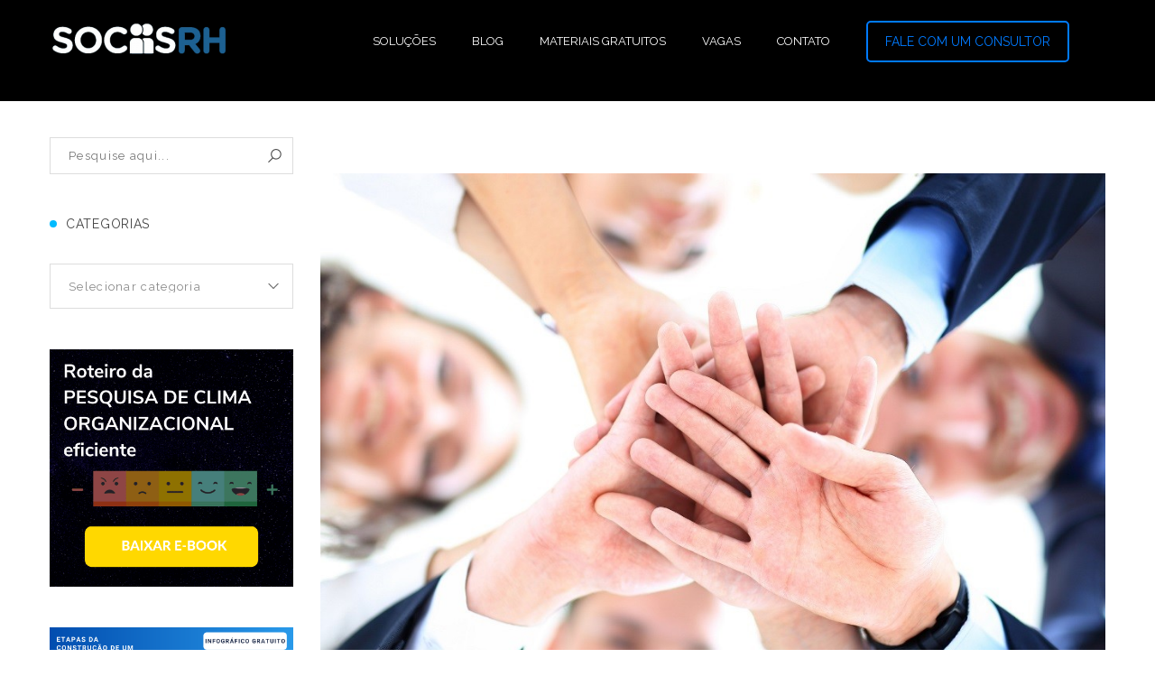

--- FILE ---
content_type: text/html; charset=UTF-8
request_url: https://sociisrh.com.br/o-endomarketing-na-pratica/
body_size: 31110
content:
<!DOCTYPE html>
<!-- Open Html -->
<html lang="pt-BR">
	<!-- Open Head -->
	<head><meta charset="UTF-8"/><script>if(navigator.userAgent.match(/MSIE|Internet Explorer/i)||navigator.userAgent.match(/Trident\/7\..*?rv:11/i)){var href=document.location.href;if(!href.match(/[?&]nowprocket/)){if(href.indexOf("?")==-1){if(href.indexOf("#")==-1){document.location.href=href+"?nowprocket=1"}else{document.location.href=href.replace("#","?nowprocket=1#")}}else{if(href.indexOf("#")==-1){document.location.href=href+"&nowprocket=1"}else{document.location.href=href.replace("#","&nowprocket=1#")}}}}</script><script>(()=>{class RocketLazyLoadScripts{constructor(){this.v="2.0.3",this.userEvents=["keydown","keyup","mousedown","mouseup","mousemove","mouseover","mouseenter","mouseout","mouseleave","touchmove","touchstart","touchend","touchcancel","wheel","click","dblclick","input","visibilitychange"],this.attributeEvents=["onblur","onclick","oncontextmenu","ondblclick","onfocus","onmousedown","onmouseenter","onmouseleave","onmousemove","onmouseout","onmouseover","onmouseup","onmousewheel","onscroll","onsubmit"]}async t(){this.i(),this.o(),/iP(ad|hone)/.test(navigator.userAgent)&&this.h(),this.u(),this.l(this),this.m(),this.k(this),this.p(this),this._(),await Promise.all([this.R(),this.L()]),this.lastBreath=Date.now(),this.S(this),this.P(),this.D(),this.O(),this.M(),await this.C(this.delayedScripts.normal),await this.C(this.delayedScripts.defer),await this.C(this.delayedScripts.async),this.F("domReady"),await this.T(),await this.j(),await this.I(),this.F("windowLoad"),await this.A(),window.dispatchEvent(new Event("rocket-allScriptsLoaded")),this.everythingLoaded=!0,this.lastTouchEnd&&await new Promise((t=>setTimeout(t,500-Date.now()+this.lastTouchEnd))),this.H(),this.F("all"),this.U(),this.W()}i(){this.CSPIssue=sessionStorage.getItem("rocketCSPIssue"),document.addEventListener("securitypolicyviolation",(t=>{this.CSPIssue||"script-src-elem"!==t.violatedDirective||"data"!==t.blockedURI||(this.CSPIssue=!0,sessionStorage.setItem("rocketCSPIssue",!0))}),{isRocket:!0})}o(){window.addEventListener("pageshow",(t=>{this.persisted=t.persisted,this.realWindowLoadedFired=!0}),{isRocket:!0}),window.addEventListener("pagehide",(()=>{this.onFirstUserAction=null}),{isRocket:!0})}h(){let t;function e(e){t=e}window.addEventListener("touchstart",e,{isRocket:!0}),window.addEventListener("touchend",(function i(o){Math.abs(o.changedTouches[0].pageX-t.changedTouches[0].pageX)<10&&Math.abs(o.changedTouches[0].pageY-t.changedTouches[0].pageY)<10&&o.timeStamp-t.timeStamp<200&&(o.target.dispatchEvent(new PointerEvent("click",{target:o.target,bubbles:!0,cancelable:!0,detail:1})),event.preventDefault(),window.removeEventListener("touchstart",e,{isRocket:!0}),window.removeEventListener("touchend",i,{isRocket:!0}))}),{isRocket:!0})}q(t){this.userActionTriggered||("mousemove"!==t.type||this.firstMousemoveIgnored?"keyup"===t.type||"mouseover"===t.type||"mouseout"===t.type||(this.userActionTriggered=!0,this.onFirstUserAction&&this.onFirstUserAction()):this.firstMousemoveIgnored=!0),"click"===t.type&&t.preventDefault(),this.savedUserEvents.length>0&&(t.stopPropagation(),t.stopImmediatePropagation()),"touchstart"===this.lastEvent&&"touchend"===t.type&&(this.lastTouchEnd=Date.now()),"click"===t.type&&(this.lastTouchEnd=0),this.lastEvent=t.type,this.savedUserEvents.push(t)}u(){this.savedUserEvents=[],this.userEventHandler=this.q.bind(this),this.userEvents.forEach((t=>window.addEventListener(t,this.userEventHandler,{passive:!1,isRocket:!0})))}U(){this.userEvents.forEach((t=>window.removeEventListener(t,this.userEventHandler,{passive:!1,isRocket:!0}))),this.savedUserEvents.forEach((t=>{t.target.dispatchEvent(new window[t.constructor.name](t.type,t))}))}m(){this.eventsMutationObserver=new MutationObserver((t=>{const e="return false";for(const i of t){if("attributes"===i.type){const t=i.target.getAttribute(i.attributeName);t&&t!==e&&(i.target.setAttribute("data-rocket-"+i.attributeName,t),i.target["rocket"+i.attributeName]=new Function("event",t),i.target.setAttribute(i.attributeName,e))}"childList"===i.type&&i.addedNodes.forEach((t=>{if(t.nodeType===Node.ELEMENT_NODE)for(const i of t.attributes)this.attributeEvents.includes(i.name)&&i.value&&""!==i.value&&(t.setAttribute("data-rocket-"+i.name,i.value),t["rocket"+i.name]=new Function("event",i.value),t.setAttribute(i.name,e))}))}})),this.eventsMutationObserver.observe(document,{subtree:!0,childList:!0,attributeFilter:this.attributeEvents})}H(){this.eventsMutationObserver.disconnect(),this.attributeEvents.forEach((t=>{document.querySelectorAll("[data-rocket-"+t+"]").forEach((e=>{e.setAttribute(t,e.getAttribute("data-rocket-"+t)),e.removeAttribute("data-rocket-"+t)}))}))}k(t){Object.defineProperty(HTMLElement.prototype,"onclick",{get(){return this.rocketonclick||null},set(e){this.rocketonclick=e,this.setAttribute(t.everythingLoaded?"onclick":"data-rocket-onclick","this.rocketonclick(event)")}})}S(t){function e(e,i){let o=e[i];e[i]=null,Object.defineProperty(e,i,{get:()=>o,set(s){t.everythingLoaded?o=s:e["rocket"+i]=o=s}})}e(document,"onreadystatechange"),e(window,"onload"),e(window,"onpageshow");try{Object.defineProperty(document,"readyState",{get:()=>t.rocketReadyState,set(e){t.rocketReadyState=e},configurable:!0}),document.readyState="loading"}catch(t){console.log("WPRocket DJE readyState conflict, bypassing")}}l(t){this.originalAddEventListener=EventTarget.prototype.addEventListener,this.originalRemoveEventListener=EventTarget.prototype.removeEventListener,this.savedEventListeners=[],EventTarget.prototype.addEventListener=function(e,i,o){o&&o.isRocket||!t.B(e,this)&&!t.userEvents.includes(e)||t.B(e,this)&&!t.userActionTriggered||e.startsWith("rocket-")||t.everythingLoaded?t.originalAddEventListener.call(this,e,i,o):t.savedEventListeners.push({target:this,remove:!1,type:e,func:i,options:o})},EventTarget.prototype.removeEventListener=function(e,i,o){o&&o.isRocket||!t.B(e,this)&&!t.userEvents.includes(e)||t.B(e,this)&&!t.userActionTriggered||e.startsWith("rocket-")||t.everythingLoaded?t.originalRemoveEventListener.call(this,e,i,o):t.savedEventListeners.push({target:this,remove:!0,type:e,func:i,options:o})}}F(t){"all"===t&&(EventTarget.prototype.addEventListener=this.originalAddEventListener,EventTarget.prototype.removeEventListener=this.originalRemoveEventListener),this.savedEventListeners=this.savedEventListeners.filter((e=>{let i=e.type,o=e.target||window;return"domReady"===t&&"DOMContentLoaded"!==i&&"readystatechange"!==i||("windowLoad"===t&&"load"!==i&&"readystatechange"!==i&&"pageshow"!==i||(this.B(i,o)&&(i="rocket-"+i),e.remove?o.removeEventListener(i,e.func,e.options):o.addEventListener(i,e.func,e.options),!1))}))}p(t){let e;function i(e){return t.everythingLoaded?e:e.split(" ").map((t=>"load"===t||t.startsWith("load.")?"rocket-jquery-load":t)).join(" ")}function o(o){function s(e){const s=o.fn[e];o.fn[e]=o.fn.init.prototype[e]=function(){return this[0]===window&&t.userActionTriggered&&("string"==typeof arguments[0]||arguments[0]instanceof String?arguments[0]=i(arguments[0]):"object"==typeof arguments[0]&&Object.keys(arguments[0]).forEach((t=>{const e=arguments[0][t];delete arguments[0][t],arguments[0][i(t)]=e}))),s.apply(this,arguments),this}}if(o&&o.fn&&!t.allJQueries.includes(o)){const e={DOMContentLoaded:[],"rocket-DOMContentLoaded":[]};for(const t in e)document.addEventListener(t,(()=>{e[t].forEach((t=>t()))}),{isRocket:!0});o.fn.ready=o.fn.init.prototype.ready=function(i){function s(){parseInt(o.fn.jquery)>2?setTimeout((()=>i.bind(document)(o))):i.bind(document)(o)}return t.realDomReadyFired?!t.userActionTriggered||t.fauxDomReadyFired?s():e["rocket-DOMContentLoaded"].push(s):e.DOMContentLoaded.push(s),o([])},s("on"),s("one"),s("off"),t.allJQueries.push(o)}e=o}t.allJQueries=[],o(window.jQuery),Object.defineProperty(window,"jQuery",{get:()=>e,set(t){o(t)}})}P(){const t=new Map;document.write=document.writeln=function(e){const i=document.currentScript,o=document.createRange(),s=i.parentElement;let n=t.get(i);void 0===n&&(n=i.nextSibling,t.set(i,n));const c=document.createDocumentFragment();o.setStart(c,0),c.appendChild(o.createContextualFragment(e)),s.insertBefore(c,n)}}async R(){return new Promise((t=>{this.userActionTriggered?t():this.onFirstUserAction=t}))}async L(){return new Promise((t=>{document.addEventListener("DOMContentLoaded",(()=>{this.realDomReadyFired=!0,t()}),{isRocket:!0})}))}async I(){return this.realWindowLoadedFired?Promise.resolve():new Promise((t=>{window.addEventListener("load",t,{isRocket:!0})}))}M(){this.pendingScripts=[];this.scriptsMutationObserver=new MutationObserver((t=>{for(const e of t)e.addedNodes.forEach((t=>{"SCRIPT"!==t.tagName||t.noModule||t.isWPRocket||this.pendingScripts.push({script:t,promise:new Promise((e=>{const i=()=>{const i=this.pendingScripts.findIndex((e=>e.script===t));i>=0&&this.pendingScripts.splice(i,1),e()};t.addEventListener("load",i,{isRocket:!0}),t.addEventListener("error",i,{isRocket:!0}),setTimeout(i,1e3)}))})}))})),this.scriptsMutationObserver.observe(document,{childList:!0,subtree:!0})}async j(){await this.J(),this.pendingScripts.length?(await this.pendingScripts[0].promise,await this.j()):this.scriptsMutationObserver.disconnect()}D(){this.delayedScripts={normal:[],async:[],defer:[]},document.querySelectorAll("script[type$=rocketlazyloadscript]").forEach((t=>{t.hasAttribute("data-rocket-src")?t.hasAttribute("async")&&!1!==t.async?this.delayedScripts.async.push(t):t.hasAttribute("defer")&&!1!==t.defer||"module"===t.getAttribute("data-rocket-type")?this.delayedScripts.defer.push(t):this.delayedScripts.normal.push(t):this.delayedScripts.normal.push(t)}))}async _(){await this.L();let t=[];document.querySelectorAll("script[type$=rocketlazyloadscript][data-rocket-src]").forEach((e=>{let i=e.getAttribute("data-rocket-src");if(i&&!i.startsWith("data:")){i.startsWith("//")&&(i=location.protocol+i);try{const o=new URL(i).origin;o!==location.origin&&t.push({src:o,crossOrigin:e.crossOrigin||"module"===e.getAttribute("data-rocket-type")})}catch(t){}}})),t=[...new Map(t.map((t=>[JSON.stringify(t),t]))).values()],this.N(t,"preconnect")}async $(t){if(await this.G(),!0!==t.noModule||!("noModule"in HTMLScriptElement.prototype))return new Promise((e=>{let i;function o(){(i||t).setAttribute("data-rocket-status","executed"),e()}try{if(navigator.userAgent.includes("Firefox/")||""===navigator.vendor||this.CSPIssue)i=document.createElement("script"),[...t.attributes].forEach((t=>{let e=t.nodeName;"type"!==e&&("data-rocket-type"===e&&(e="type"),"data-rocket-src"===e&&(e="src"),i.setAttribute(e,t.nodeValue))})),t.text&&(i.text=t.text),t.nonce&&(i.nonce=t.nonce),i.hasAttribute("src")?(i.addEventListener("load",o,{isRocket:!0}),i.addEventListener("error",(()=>{i.setAttribute("data-rocket-status","failed-network"),e()}),{isRocket:!0}),setTimeout((()=>{i.isConnected||e()}),1)):(i.text=t.text,o()),i.isWPRocket=!0,t.parentNode.replaceChild(i,t);else{const i=t.getAttribute("data-rocket-type"),s=t.getAttribute("data-rocket-src");i?(t.type=i,t.removeAttribute("data-rocket-type")):t.removeAttribute("type"),t.addEventListener("load",o,{isRocket:!0}),t.addEventListener("error",(i=>{this.CSPIssue&&i.target.src.startsWith("data:")?(console.log("WPRocket: CSP fallback activated"),t.removeAttribute("src"),this.$(t).then(e)):(t.setAttribute("data-rocket-status","failed-network"),e())}),{isRocket:!0}),s?(t.fetchPriority="high",t.removeAttribute("data-rocket-src"),t.src=s):t.src="data:text/javascript;base64,"+window.btoa(unescape(encodeURIComponent(t.text)))}}catch(i){t.setAttribute("data-rocket-status","failed-transform"),e()}}));t.setAttribute("data-rocket-status","skipped")}async C(t){const e=t.shift();return e?(e.isConnected&&await this.$(e),this.C(t)):Promise.resolve()}O(){this.N([...this.delayedScripts.normal,...this.delayedScripts.defer,...this.delayedScripts.async],"preload")}N(t,e){this.trash=this.trash||[];let i=!0;var o=document.createDocumentFragment();t.forEach((t=>{const s=t.getAttribute&&t.getAttribute("data-rocket-src")||t.src;if(s&&!s.startsWith("data:")){const n=document.createElement("link");n.href=s,n.rel=e,"preconnect"!==e&&(n.as="script",n.fetchPriority=i?"high":"low"),t.getAttribute&&"module"===t.getAttribute("data-rocket-type")&&(n.crossOrigin=!0),t.crossOrigin&&(n.crossOrigin=t.crossOrigin),t.integrity&&(n.integrity=t.integrity),t.nonce&&(n.nonce=t.nonce),o.appendChild(n),this.trash.push(n),i=!1}})),document.head.appendChild(o)}W(){this.trash.forEach((t=>t.remove()))}async T(){try{document.readyState="interactive"}catch(t){}this.fauxDomReadyFired=!0;try{await this.G(),document.dispatchEvent(new Event("rocket-readystatechange")),await this.G(),document.rocketonreadystatechange&&document.rocketonreadystatechange(),await this.G(),document.dispatchEvent(new Event("rocket-DOMContentLoaded")),await this.G(),window.dispatchEvent(new Event("rocket-DOMContentLoaded"))}catch(t){console.error(t)}}async A(){try{document.readyState="complete"}catch(t){}try{await this.G(),document.dispatchEvent(new Event("rocket-readystatechange")),await this.G(),document.rocketonreadystatechange&&document.rocketonreadystatechange(),await this.G(),window.dispatchEvent(new Event("rocket-load")),await this.G(),window.rocketonload&&window.rocketonload(),await this.G(),this.allJQueries.forEach((t=>t(window).trigger("rocket-jquery-load"))),await this.G();const t=new Event("rocket-pageshow");t.persisted=this.persisted,window.dispatchEvent(t),await this.G(),window.rocketonpageshow&&window.rocketonpageshow({persisted:this.persisted})}catch(t){console.error(t)}}async G(){Date.now()-this.lastBreath>45&&(await this.J(),this.lastBreath=Date.now())}async J(){return document.hidden?new Promise((t=>setTimeout(t))):new Promise((t=>requestAnimationFrame(t)))}B(t,e){return e===document&&"readystatechange"===t||(e===document&&"DOMContentLoaded"===t||(e===window&&"DOMContentLoaded"===t||(e===window&&"load"===t||e===window&&"pageshow"===t)))}static run(){(new RocketLazyLoadScripts).t()}}RocketLazyLoadScripts.run()})();</script>
		<!-- Google Tag Manager -->
<script type="rocketlazyloadscript">(function(w,d,s,l,i){w[l]=w[l]||[];w[l].push({'gtm.start':
new Date().getTime(),event:'gtm.js'});var f=d.getElementsByTagName(s)[0],
j=d.createElement(s),dl=l!='dataLayer'?'&l='+l:'';j.async=true;j.src=
'https://www.googletagmanager.com/gtm.js?id='+i+dl;f.parentNode.insertBefore(j,f);
})(window,document,'script','dataLayer','GTM-MCHCPX');</script>
<!-- End Google Tag Manager -->
		

<meta name="viewport" content="width=device-width, initial-scale=1, maximum-scale=1">

	<meta name="apple-mobile-web-app-title" content="Sociis RH - Estratégia para o seu RH">

<link rel="pingback" href="https://sociisrh.com.br/xmlrpc.php"/>


            <link rel="shortcut icon" href="https://sociisrh.com.br/wp-content/uploads/2019/05/Favicon-Sociis.png" />
    



    <link rel="apple-touch-icon" sizes="144x144" href="https://sociisrh.com.br/wp-content/uploads/2019/05/Favicon-Sociis-144x144.png">

    <link rel="apple-touch-icon" sizes="114x114" href="https://sociisrh.com.br/wp-content/uploads/2019/05/Favicon-Sociis-114x114.png">

    <link rel="apple-touch-icon" sizes="72x72" href="https://sociisrh.com.br/wp-content/uploads/2019/05/Favicon-Sociis-72x72.png">

    <link rel="apple-touch-icon" sizes="57x57" href="https://sociisrh.com.br/wp-content/uploads/2019/05/Favicon-Sociis-57x57.png">

<!--[if lt IE 9]>
<script src="https://oss.maxcdn.com/html5shiv/3.7.2/html5shiv.min.js"></script>
<script src="https://oss.maxcdn.com/respond/1.4.2/respond.min.js"></script>
<script src="http://css3-mediaqueries-js.googlecode.com/svn/trunk/css3-mediaqueries.js"></script>
<![endif]--><meta name='robots' content='index, follow, max-image-preview:large, max-snippet:-1, max-video-preview:-1' />

<!-- Google Tag Manager for WordPress by gtm4wp.com -->
<script data-cfasync="false" data-pagespeed-no-defer>
	var gtm4wp_datalayer_name = "dataLayer";
	var dataLayer = dataLayer || [];
</script>
<!-- End Google Tag Manager for WordPress by gtm4wp.com -->
	<!-- This site is optimized with the Yoast SEO Premium plugin v26.6 (Yoast SEO v26.7) - https://yoast.com/wordpress/plugins/seo/ -->
	<title>O endomarketing na prática - Sociis RH</title>
	<link rel="canonical" href="https://sociisrh.com.br/o-endomarketing-na-pratica/" />
	<meta property="og:locale" content="pt_BR" />
	<meta property="og:type" content="article" />
	<meta property="og:title" content="O endomarketing na prática" />
	<meta property="og:description" content="No primeiro post do ano falamos sobre endomarketing e a necessidade de dar a devida atenção ao público interno nas empresas. Agora vamos tratar mais profundamente sobre essa vertente do Marketing que contribui para um ambiente de trabalho mais agradável e produtivo nas organizações. Ações de endomarketing, alinhadas com os propósitos da empresa e voltadas para os colaboradores, contribuem para [&hellip;]" />
	<meta property="og:url" content="https://sociisrh.com.br/o-endomarketing-na-pratica/" />
	<meta property="og:site_name" content="Sociis RH - Consultoria de Recursos Humanos e Gestão de Pessoas" />
	<meta property="article:publisher" content="https://www.facebook.com/sociisrh/" />
	<meta property="article:published_time" content="2018-02-26T01:29:05+00:00" />
	<meta property="article:modified_time" content="2018-11-11T21:25:02+00:00" />
	<meta property="og:image" content="https://sociisrh.com.br/wp-content/uploads/2018/01/endomarketing_na_pratica.jpg" />
	<meta property="og:image:width" content="1000" />
	<meta property="og:image:height" content="666" />
	<meta property="og:image:type" content="image/jpeg" />
	<meta name="author" content="Daniella Maria" />
	<meta name="twitter:card" content="summary_large_image" />
	<meta name="twitter:creator" content="@sociisrh" />
	<meta name="twitter:site" content="@sociisrh" />
	<meta name="twitter:label1" content="Escrito por" />
	<meta name="twitter:data1" content="Daniella Maria" />
	<meta name="twitter:label2" content="Est. tempo de leitura" />
	<meta name="twitter:data2" content="2 minutos" />
	<script type="application/ld+json" class="yoast-schema-graph">{"@context":"https://schema.org","@graph":[{"@type":"Article","@id":"https://sociisrh.com.br/o-endomarketing-na-pratica/#article","isPartOf":{"@id":"https://sociisrh.com.br/o-endomarketing-na-pratica/"},"author":{"name":"Daniella Maria","@id":"https://sociisrh.com.br/#/schema/person/1214026b37c70bb5b69bd18ed548b463"},"headline":"O endomarketing na prática","datePublished":"2018-02-26T01:29:05+00:00","dateModified":"2018-11-11T21:25:02+00:00","mainEntityOfPage":{"@id":"https://sociisrh.com.br/o-endomarketing-na-pratica/"},"wordCount":387,"commentCount":0,"image":{"@id":"https://sociisrh.com.br/o-endomarketing-na-pratica/#primaryimage"},"thumbnailUrl":"https://sociisrh.com.br/wp-content/uploads/2018/01/endomarketing_na_pratica.jpg","keywords":["ambiente de trabalho","endomarketing","motivação"],"articleSection":["Consultoria de RH"],"inLanguage":"pt-BR","potentialAction":[{"@type":"CommentAction","name":"Comment","target":["https://sociisrh.com.br/o-endomarketing-na-pratica/#respond"]}]},{"@type":"WebPage","@id":"https://sociisrh.com.br/o-endomarketing-na-pratica/","url":"https://sociisrh.com.br/o-endomarketing-na-pratica/","name":"O endomarketing na prática - Sociis RH","isPartOf":{"@id":"https://sociisrh.com.br/#website"},"primaryImageOfPage":{"@id":"https://sociisrh.com.br/o-endomarketing-na-pratica/#primaryimage"},"image":{"@id":"https://sociisrh.com.br/o-endomarketing-na-pratica/#primaryimage"},"thumbnailUrl":"https://sociisrh.com.br/wp-content/uploads/2018/01/endomarketing_na_pratica.jpg","datePublished":"2018-02-26T01:29:05+00:00","dateModified":"2018-11-11T21:25:02+00:00","author":{"@id":"https://sociisrh.com.br/#/schema/person/1214026b37c70bb5b69bd18ed548b463"},"breadcrumb":{"@id":"https://sociisrh.com.br/o-endomarketing-na-pratica/#breadcrumb"},"inLanguage":"pt-BR","potentialAction":[{"@type":"ReadAction","target":["https://sociisrh.com.br/o-endomarketing-na-pratica/"]}]},{"@type":"ImageObject","inLanguage":"pt-BR","@id":"https://sociisrh.com.br/o-endomarketing-na-pratica/#primaryimage","url":"https://sociisrh.com.br/wp-content/uploads/2018/01/endomarketing_na_pratica.jpg","contentUrl":"https://sociisrh.com.br/wp-content/uploads/2018/01/endomarketing_na_pratica.jpg","width":1000,"height":666},{"@type":"BreadcrumbList","@id":"https://sociisrh.com.br/o-endomarketing-na-pratica/#breadcrumb","itemListElement":[{"@type":"ListItem","position":1,"name":"Início","item":"https://sociisrh.com.br/"},{"@type":"ListItem","position":2,"name":"O endomarketing na prática"}]},{"@type":"WebSite","@id":"https://sociisrh.com.br/#website","url":"https://sociisrh.com.br/","name":"Sociis RH - Consultoria de Recursos Humanos e Gestão de Pessoas","description":"","potentialAction":[{"@type":"SearchAction","target":{"@type":"EntryPoint","urlTemplate":"https://sociisrh.com.br/?s={search_term_string}"},"query-input":{"@type":"PropertyValueSpecification","valueRequired":true,"valueName":"search_term_string"}}],"inLanguage":"pt-BR"},{"@type":"Person","@id":"https://sociisrh.com.br/#/schema/person/1214026b37c70bb5b69bd18ed548b463","name":"Daniella Maria","url":"https://sociisrh.com.br/author/daniella/"}]}</script>
	<!-- / Yoast SEO Premium plugin. -->


<link rel='dns-prefetch' href='//fonts.googleapis.com' />
<link rel="alternate" type="application/rss+xml" title="Feed para Sociis RH - Consultoria de Recursos Humanos e Gestão de Pessoas &raquo;" href="https://sociisrh.com.br/feed/" />
<link rel="alternate" type="application/rss+xml" title="Feed de comentários para Sociis RH - Consultoria de Recursos Humanos e Gestão de Pessoas &raquo;" href="https://sociisrh.com.br/comments/feed/" />
<link rel="alternate" type="application/rss+xml" title="Feed de comentários para Sociis RH - Consultoria de Recursos Humanos e Gestão de Pessoas &raquo; O endomarketing na prática" href="https://sociisrh.com.br/o-endomarketing-na-pratica/feed/" />
<link rel="alternate" title="oEmbed (JSON)" type="application/json+oembed" href="https://sociisrh.com.br/wp-json/oembed/1.0/embed?url=https%3A%2F%2Fsociisrh.com.br%2Fo-endomarketing-na-pratica%2F" />
<link rel="alternate" title="oEmbed (XML)" type="text/xml+oembed" href="https://sociisrh.com.br/wp-json/oembed/1.0/embed?url=https%3A%2F%2Fsociisrh.com.br%2Fo-endomarketing-na-pratica%2F&#038;format=xml" />
<style id='wp-img-auto-sizes-contain-inline-css' type='text/css'>
img:is([sizes=auto i],[sizes^="auto," i]){contain-intrinsic-size:3000px 1500px}
/*# sourceURL=wp-img-auto-sizes-contain-inline-css */
</style>
<style id='wp-emoji-styles-inline-css' type='text/css'>

	img.wp-smiley, img.emoji {
		display: inline !important;
		border: none !important;
		box-shadow: none !important;
		height: 1em !important;
		width: 1em !important;
		margin: 0 0.07em !important;
		vertical-align: -0.1em !important;
		background: none !important;
		padding: 0 !important;
	}
/*# sourceURL=wp-emoji-styles-inline-css */
</style>
<link rel='stylesheet' id='wp-block-library-css' href='https://sociisrh.com.br/wp-includes/css/dist/block-library/style.min.css?ver=6.9' type='text/css' media='all' />
<style id='global-styles-inline-css' type='text/css'>
:root{--wp--preset--aspect-ratio--square: 1;--wp--preset--aspect-ratio--4-3: 4/3;--wp--preset--aspect-ratio--3-4: 3/4;--wp--preset--aspect-ratio--3-2: 3/2;--wp--preset--aspect-ratio--2-3: 2/3;--wp--preset--aspect-ratio--16-9: 16/9;--wp--preset--aspect-ratio--9-16: 9/16;--wp--preset--color--black: #000000;--wp--preset--color--cyan-bluish-gray: #abb8c3;--wp--preset--color--white: #ffffff;--wp--preset--color--pale-pink: #f78da7;--wp--preset--color--vivid-red: #cf2e2e;--wp--preset--color--luminous-vivid-orange: #ff6900;--wp--preset--color--luminous-vivid-amber: #fcb900;--wp--preset--color--light-green-cyan: #7bdcb5;--wp--preset--color--vivid-green-cyan: #00d084;--wp--preset--color--pale-cyan-blue: #8ed1fc;--wp--preset--color--vivid-cyan-blue: #0693e3;--wp--preset--color--vivid-purple: #9b51e0;--wp--preset--gradient--vivid-cyan-blue-to-vivid-purple: linear-gradient(135deg,rgb(6,147,227) 0%,rgb(155,81,224) 100%);--wp--preset--gradient--light-green-cyan-to-vivid-green-cyan: linear-gradient(135deg,rgb(122,220,180) 0%,rgb(0,208,130) 100%);--wp--preset--gradient--luminous-vivid-amber-to-luminous-vivid-orange: linear-gradient(135deg,rgb(252,185,0) 0%,rgb(255,105,0) 100%);--wp--preset--gradient--luminous-vivid-orange-to-vivid-red: linear-gradient(135deg,rgb(255,105,0) 0%,rgb(207,46,46) 100%);--wp--preset--gradient--very-light-gray-to-cyan-bluish-gray: linear-gradient(135deg,rgb(238,238,238) 0%,rgb(169,184,195) 100%);--wp--preset--gradient--cool-to-warm-spectrum: linear-gradient(135deg,rgb(74,234,220) 0%,rgb(151,120,209) 20%,rgb(207,42,186) 40%,rgb(238,44,130) 60%,rgb(251,105,98) 80%,rgb(254,248,76) 100%);--wp--preset--gradient--blush-light-purple: linear-gradient(135deg,rgb(255,206,236) 0%,rgb(152,150,240) 100%);--wp--preset--gradient--blush-bordeaux: linear-gradient(135deg,rgb(254,205,165) 0%,rgb(254,45,45) 50%,rgb(107,0,62) 100%);--wp--preset--gradient--luminous-dusk: linear-gradient(135deg,rgb(255,203,112) 0%,rgb(199,81,192) 50%,rgb(65,88,208) 100%);--wp--preset--gradient--pale-ocean: linear-gradient(135deg,rgb(255,245,203) 0%,rgb(182,227,212) 50%,rgb(51,167,181) 100%);--wp--preset--gradient--electric-grass: linear-gradient(135deg,rgb(202,248,128) 0%,rgb(113,206,126) 100%);--wp--preset--gradient--midnight: linear-gradient(135deg,rgb(2,3,129) 0%,rgb(40,116,252) 100%);--wp--preset--font-size--small: 13px;--wp--preset--font-size--medium: 20px;--wp--preset--font-size--large: 36px;--wp--preset--font-size--x-large: 42px;--wp--preset--spacing--20: 0.44rem;--wp--preset--spacing--30: 0.67rem;--wp--preset--spacing--40: 1rem;--wp--preset--spacing--50: 1.5rem;--wp--preset--spacing--60: 2.25rem;--wp--preset--spacing--70: 3.38rem;--wp--preset--spacing--80: 5.06rem;--wp--preset--shadow--natural: 6px 6px 9px rgba(0, 0, 0, 0.2);--wp--preset--shadow--deep: 12px 12px 50px rgba(0, 0, 0, 0.4);--wp--preset--shadow--sharp: 6px 6px 0px rgba(0, 0, 0, 0.2);--wp--preset--shadow--outlined: 6px 6px 0px -3px rgb(255, 255, 255), 6px 6px rgb(0, 0, 0);--wp--preset--shadow--crisp: 6px 6px 0px rgb(0, 0, 0);}:where(.is-layout-flex){gap: 0.5em;}:where(.is-layout-grid){gap: 0.5em;}body .is-layout-flex{display: flex;}.is-layout-flex{flex-wrap: wrap;align-items: center;}.is-layout-flex > :is(*, div){margin: 0;}body .is-layout-grid{display: grid;}.is-layout-grid > :is(*, div){margin: 0;}:where(.wp-block-columns.is-layout-flex){gap: 2em;}:where(.wp-block-columns.is-layout-grid){gap: 2em;}:where(.wp-block-post-template.is-layout-flex){gap: 1.25em;}:where(.wp-block-post-template.is-layout-grid){gap: 1.25em;}.has-black-color{color: var(--wp--preset--color--black) !important;}.has-cyan-bluish-gray-color{color: var(--wp--preset--color--cyan-bluish-gray) !important;}.has-white-color{color: var(--wp--preset--color--white) !important;}.has-pale-pink-color{color: var(--wp--preset--color--pale-pink) !important;}.has-vivid-red-color{color: var(--wp--preset--color--vivid-red) !important;}.has-luminous-vivid-orange-color{color: var(--wp--preset--color--luminous-vivid-orange) !important;}.has-luminous-vivid-amber-color{color: var(--wp--preset--color--luminous-vivid-amber) !important;}.has-light-green-cyan-color{color: var(--wp--preset--color--light-green-cyan) !important;}.has-vivid-green-cyan-color{color: var(--wp--preset--color--vivid-green-cyan) !important;}.has-pale-cyan-blue-color{color: var(--wp--preset--color--pale-cyan-blue) !important;}.has-vivid-cyan-blue-color{color: var(--wp--preset--color--vivid-cyan-blue) !important;}.has-vivid-purple-color{color: var(--wp--preset--color--vivid-purple) !important;}.has-black-background-color{background-color: var(--wp--preset--color--black) !important;}.has-cyan-bluish-gray-background-color{background-color: var(--wp--preset--color--cyan-bluish-gray) !important;}.has-white-background-color{background-color: var(--wp--preset--color--white) !important;}.has-pale-pink-background-color{background-color: var(--wp--preset--color--pale-pink) !important;}.has-vivid-red-background-color{background-color: var(--wp--preset--color--vivid-red) !important;}.has-luminous-vivid-orange-background-color{background-color: var(--wp--preset--color--luminous-vivid-orange) !important;}.has-luminous-vivid-amber-background-color{background-color: var(--wp--preset--color--luminous-vivid-amber) !important;}.has-light-green-cyan-background-color{background-color: var(--wp--preset--color--light-green-cyan) !important;}.has-vivid-green-cyan-background-color{background-color: var(--wp--preset--color--vivid-green-cyan) !important;}.has-pale-cyan-blue-background-color{background-color: var(--wp--preset--color--pale-cyan-blue) !important;}.has-vivid-cyan-blue-background-color{background-color: var(--wp--preset--color--vivid-cyan-blue) !important;}.has-vivid-purple-background-color{background-color: var(--wp--preset--color--vivid-purple) !important;}.has-black-border-color{border-color: var(--wp--preset--color--black) !important;}.has-cyan-bluish-gray-border-color{border-color: var(--wp--preset--color--cyan-bluish-gray) !important;}.has-white-border-color{border-color: var(--wp--preset--color--white) !important;}.has-pale-pink-border-color{border-color: var(--wp--preset--color--pale-pink) !important;}.has-vivid-red-border-color{border-color: var(--wp--preset--color--vivid-red) !important;}.has-luminous-vivid-orange-border-color{border-color: var(--wp--preset--color--luminous-vivid-orange) !important;}.has-luminous-vivid-amber-border-color{border-color: var(--wp--preset--color--luminous-vivid-amber) !important;}.has-light-green-cyan-border-color{border-color: var(--wp--preset--color--light-green-cyan) !important;}.has-vivid-green-cyan-border-color{border-color: var(--wp--preset--color--vivid-green-cyan) !important;}.has-pale-cyan-blue-border-color{border-color: var(--wp--preset--color--pale-cyan-blue) !important;}.has-vivid-cyan-blue-border-color{border-color: var(--wp--preset--color--vivid-cyan-blue) !important;}.has-vivid-purple-border-color{border-color: var(--wp--preset--color--vivid-purple) !important;}.has-vivid-cyan-blue-to-vivid-purple-gradient-background{background: var(--wp--preset--gradient--vivid-cyan-blue-to-vivid-purple) !important;}.has-light-green-cyan-to-vivid-green-cyan-gradient-background{background: var(--wp--preset--gradient--light-green-cyan-to-vivid-green-cyan) !important;}.has-luminous-vivid-amber-to-luminous-vivid-orange-gradient-background{background: var(--wp--preset--gradient--luminous-vivid-amber-to-luminous-vivid-orange) !important;}.has-luminous-vivid-orange-to-vivid-red-gradient-background{background: var(--wp--preset--gradient--luminous-vivid-orange-to-vivid-red) !important;}.has-very-light-gray-to-cyan-bluish-gray-gradient-background{background: var(--wp--preset--gradient--very-light-gray-to-cyan-bluish-gray) !important;}.has-cool-to-warm-spectrum-gradient-background{background: var(--wp--preset--gradient--cool-to-warm-spectrum) !important;}.has-blush-light-purple-gradient-background{background: var(--wp--preset--gradient--blush-light-purple) !important;}.has-blush-bordeaux-gradient-background{background: var(--wp--preset--gradient--blush-bordeaux) !important;}.has-luminous-dusk-gradient-background{background: var(--wp--preset--gradient--luminous-dusk) !important;}.has-pale-ocean-gradient-background{background: var(--wp--preset--gradient--pale-ocean) !important;}.has-electric-grass-gradient-background{background: var(--wp--preset--gradient--electric-grass) !important;}.has-midnight-gradient-background{background: var(--wp--preset--gradient--midnight) !important;}.has-small-font-size{font-size: var(--wp--preset--font-size--small) !important;}.has-medium-font-size{font-size: var(--wp--preset--font-size--medium) !important;}.has-large-font-size{font-size: var(--wp--preset--font-size--large) !important;}.has-x-large-font-size{font-size: var(--wp--preset--font-size--x-large) !important;}
/*# sourceURL=global-styles-inline-css */
</style>

<style id='classic-theme-styles-inline-css' type='text/css'>
/*! This file is auto-generated */
.wp-block-button__link{color:#fff;background-color:#32373c;border-radius:9999px;box-shadow:none;text-decoration:none;padding:calc(.667em + 2px) calc(1.333em + 2px);font-size:1.125em}.wp-block-file__button{background:#32373c;color:#fff;text-decoration:none}
/*# sourceURL=/wp-includes/css/classic-themes.min.css */
</style>
<link data-minify="1" rel='stylesheet' id='sr7css-css' href='https://sociisrh.com.br/wp-content/cache/min/1/wp-content/plugins/revslider/public/css/sr7.css?ver=1768178073' type='text/css' media='all' />
<link data-minify="1" rel='stylesheet' id='ppress-frontend-css' href='https://sociisrh.com.br/wp-content/cache/min/1/wp-content/plugins/wp-user-avatar/assets/css/frontend.min.css?ver=1768178073' type='text/css' media='all' />
<link rel='stylesheet' id='ppress-flatpickr-css' href='https://sociisrh.com.br/wp-content/plugins/wp-user-avatar/assets/flatpickr/flatpickr.min.css?ver=4.16.8' type='text/css' media='all' />
<link rel='stylesheet' id='ppress-select2-css' href='https://sociisrh.com.br/wp-content/plugins/wp-user-avatar/assets/select2/select2.min.css?ver=6.9' type='text/css' media='all' />
<link data-minify="1" rel='stylesheet' id='xmenu-menu-amination-css' href='https://sociisrh.com.br/wp-content/cache/min/1/wp-content/themes/megatron/g5plus-framework/xmenu/assets/css/amination.css?ver=1768178073' type='text/css' media='all' />
<link rel='stylesheet' id='g5plus_framework_font_awesome_4_shims-css' href='https://sociisrh.com.br/wp-content/themes/megatron/assets/vendors/font-awesome/css/v4-shims.min.css?ver=6.9' type='text/css' media='all' />
<link rel='stylesheet' id='g5plus_framework_font_awesome_animation-css' href='https://sociisrh.com.br/wp-content/themes/megatron/assets/plugins/fonts-awesome/css/font-awesome-animation.min.css?ver=0.0.7' type='text/css' media='all' />
<link data-minify="1" rel='stylesheet' id='vc_font_awesome_6-css' href='https://sociisrh.com.br/wp-content/cache/min/1/wp-content/themes/megatron/assets/vendors/font-awesome/css/all.css?ver=1768178073' type='text/css' media='all' />
<link data-minify="1" rel='stylesheet' id='g5plus_framework_bootstrap-css' href='https://sociisrh.com.br/wp-content/cache/min/1/wp-content/themes/megatron/assets/plugins/bootstrap/css/bootstrap.min.css?ver=1768178073' type='text/css' media='all' />
<link data-minify="1" rel='stylesheet' id='g5plus_framework_megatron_icon-css' href='https://sociisrh.com.br/wp-content/cache/min/1/wp-content/themes/megatron/assets/plugins/megatron-icon/css/styles.min.css?ver=1768178073' type='text/css' media='all' />
<link rel='stylesheet' id='g5plus_framework_owl_carousel-css' href='https://sociisrh.com.br/wp-content/themes/megatron/assets/plugins/owl-carousel/assets/owl.carousel.min.css?ver=2.0.0' type='text/css' media='all' />
<link rel='stylesheet' id='g5plus_framework_prettyPhoto-css' href='https://sociisrh.com.br/wp-content/themes/megatron/assets/plugins/prettyPhoto/css/prettyPhoto.min.css?ver=3.1.6' type='text/css' media='all' />
<link rel='stylesheet' id='g5plus_framework_peffect_scrollbar-css' href='https://sociisrh.com.br/wp-content/themes/megatron/assets/plugins/perfect-scrollbar/css/perfect-scrollbar.min.css?ver=0.6.2' type='text/css' media='all' />
<link rel='stylesheet' id='g5plus_framework_slick-css' href='https://sociisrh.com.br/wp-content/themes/megatron/assets/plugins/slick/css/slick.min.css?ver=1.5.8' type='text/css' media='all' />
<link rel='stylesheet' id='g5plus_framework_style-css' href='https://sociisrh.com.br/wp-content/themes/megatron/style.min.css?ver=4.8' type='text/css' media='all' />
<link data-minify="1" rel='stylesheet' id='g5plus_framework_style_custom-css' href='https://sociisrh.com.br/wp-content/cache/min/1/wp-content/themes/megatron/assets/css/pages/8607.css?ver=1768178400' type='text/css' media='all' />
<link rel='stylesheet' id='redux-google-fonts-g5plus_megatron_options-css' href='https://fonts.googleapis.com/css?family=Raleway%3A100%2C200%2C300%2C400%2C500%2C600%2C700%2C800%2C900%7CYeseva+One%3A400%7CMontserrat&#038;subset=latin&#038;ver=1768175324' type='text/css' media='all' />
<style id='rocket-lazyload-inline-css' type='text/css'>
.rll-youtube-player{position:relative;padding-bottom:56.23%;height:0;overflow:hidden;max-width:100%;}.rll-youtube-player:focus-within{outline: 2px solid currentColor;outline-offset: 5px;}.rll-youtube-player iframe{position:absolute;top:0;left:0;width:100%;height:100%;z-index:100;background:0 0}.rll-youtube-player img{bottom:0;display:block;left:0;margin:auto;max-width:100%;width:100%;position:absolute;right:0;top:0;border:none;height:auto;-webkit-transition:.4s all;-moz-transition:.4s all;transition:.4s all}.rll-youtube-player img:hover{-webkit-filter:brightness(75%)}.rll-youtube-player .play{height:100%;width:100%;left:0;top:0;position:absolute;background:url(https://sociisrh.com.br/wp-content/plugins/wp-rocket/assets/img/youtube.png) no-repeat center;background-color: transparent !important;cursor:pointer;border:none;}.wp-embed-responsive .wp-has-aspect-ratio .rll-youtube-player{position:absolute;padding-bottom:0;width:100%;height:100%;top:0;bottom:0;left:0;right:0}
/*# sourceURL=rocket-lazyload-inline-css */
</style>
<script data-minify="1" type="text/javascript" src="https://sociisrh.com.br/wp-content/cache/min/1/wp-content/plugins/revslider/public/js/libs/tptools.js?ver=1768178073" id="tp-tools-js" async="async" data-wp-strategy="async"></script>
<script data-minify="1" type="text/javascript" src="https://sociisrh.com.br/wp-content/cache/min/1/wp-content/plugins/revslider/public/js/sr7.js?ver=1768178074" id="sr7-js" async="async" data-wp-strategy="async"></script>
<script type="text/javascript" src="https://sociisrh.com.br/wp-includes/js/jquery/jquery.min.js?ver=3.7.1" id="jquery-core-js"></script>
<script type="text/javascript" src="https://sociisrh.com.br/wp-includes/js/jquery/jquery-migrate.min.js?ver=3.4.1" id="jquery-migrate-js"></script>
<script type="text/javascript" src="https://sociisrh.com.br/wp-content/plugins/wp-user-avatar/assets/flatpickr/flatpickr.min.js?ver=4.16.8" id="ppress-flatpickr-js" data-rocket-defer defer></script>
<script type="text/javascript" src="https://sociisrh.com.br/wp-content/plugins/wp-user-avatar/assets/select2/select2.min.js?ver=4.16.8" id="ppress-select2-js" data-rocket-defer defer></script>
<script type="rocketlazyloadscript"></script><link rel="https://api.w.org/" href="https://sociisrh.com.br/wp-json/" /><link rel="alternate" title="JSON" type="application/json" href="https://sociisrh.com.br/wp-json/wp/v2/posts/8607" /><link rel="EditURI" type="application/rsd+xml" title="RSD" href="https://sociisrh.com.br/xmlrpc.php?rsd" />
<meta name="generator" content="WordPress 6.9" />
<link rel='shortlink' href='https://sociisrh.com.br/?p=8607' />

<!-- Google Tag Manager for WordPress by gtm4wp.com -->
<!-- GTM Container placement set to off -->
<script data-cfasync="false" data-pagespeed-no-defer>
	var dataLayer_content = {"pagePostType":"post","pagePostType2":"single-post","pageCategory":["consultoria-de-rh"],"pageAttributes":["ambiente-de-trabalho","endomarketing","motivacao"],"pagePostAuthor":"Daniella Maria"};
	dataLayer.push( dataLayer_content );
</script>
<script type="rocketlazyloadscript" data-cfasync="false" data-pagespeed-no-defer>
	console.warn && console.warn("[GTM4WP] Google Tag Manager container code placement set to OFF !!!");
	console.warn && console.warn("[GTM4WP] Data layer codes are active but GTM container must be loaded using custom coding !!!");
</script>
<!-- End Google Tag Manager for WordPress by gtm4wp.com -->    <script type="application/ld+json">
    {
      "@context": "https://schema.org",
      "@graph": [
        {
          "@type": ["LocalBusiness", "ConsultingService"],
          "@id": "https://sociisrh.com.br/#organization",
          "name": "Sociis RH",
          "url": "https://sociisrh.com.br/",
          "logo": {
            "@type": "ImageObject",
            "@id": "https://sociisrh.com.br/#logo",
            "url": "https://sociisrh.com.br/wp-content/uploads/2019/03/perfil1-1.png",
            "contentUrl": "https://sociisrh.com.br/wp-content/uploads/2019/03/perfil1-1.png",
            "caption": "Sociis RH"
          },
          "image": {
            "@id": "https://sociisrh.com.br/#logo"
          },
          "description": "A Sociis RH é uma consultoria estratégica de Recursos Humanos em Belo Horizonte, especializada em Recrutamento, Seleção e Gestão de Pessoas.",
          "email": "falecom@sociisrh.com.br",
          "telephone": "+55-31-4103-0030",
          "address": {
            "@type": "PostalAddress",
            "streetAddress": "R. da Bahia, 1148 / Sala 1231",
            "addressLocality": "Belo Horizonte",
            "addressRegion": "MG",
            "postalCode": "30160-011",
            "addressCountry": "BR"
          },
          "geo": {
            "@type": "GeoCoordinates",
            "latitude": -19.92492,
            "longitude": -43.93762
          },
          "openingHoursSpecification": {
            "@type": "OpeningHoursSpecification",
            "dayOfWeek": [
              "Monday",
              "Tuesday",
              "Wednesday",
              "Thursday",
              "Friday"
            ],
            "opens": "08:00",
            "closes": "18:00"
          },
          "contactPoint": {
            "@type": "ContactPoint",
            "contactType": "Customer Service",
            "telephone": "+55-31-4103-0030",
            "email": "falecom@sociisrh.com.br",
            "availableLanguage": ["Portuguese"]
          },
          "sameAs": [
            "https://www.instagram.com/sociisrh/",
            "https://www.linkedin.com/company/sociis-rh/",
            "https://www.facebook.com/sociisrh",
            "https://twitter.com/sociisrh",
            "https://www.youtube.com/@sociis-rh"
          ]
        },
        {
          "@type": "WebSite",
          "@id": "https://sociisrh.com.br/#website",
          "url": "https://sociisrh.com.br/",
          "name": "Sociis RH",
          "publisher": {
            "@id": "https://sociisrh.com.br/#organization"
          },
          "inLanguage": "pt-BR",
          "potentialAction": {
            "@type": "SearchAction",
            "target": {
              "@type": "EntryPoint",
              "urlTemplate": "https://sociisrh.com.br/?s={search_term_string}"
            },
            "query-input": "required name=search_term_string"
          }
        },
        {
          "@type": "WebPage",
          "@id": "https://sociisrh.com.br/#webpage",
          "url": "https://sociisrh.com.br/",
          "name": "Sociis RH - Consultoria de RH e Gestão de Pessoas em BH",
          "description": "Soluções estratégicas de RH, Recrutamento e Seleção, Gestão do Clima Organizacional, Gestão de Cargos e Salários, Gestão de Desempenho e Consultoria em Belo Horizonte.",
          "isPartOf": {
            "@id": "https://sociisrh.com.br/#website"
          },
          "about": {
            "@id": "https://sociisrh.com.br/#organization"
          },
          "inLanguage": "pt-BR",
          "primaryImageOfPage": {
            "@id": "https://sociisrh.com.br/#logo"
          }
        }
      ]
    }
    </script>
    <style id="g5plus_custom_style" type="text/css"></style><style type="text/css">
                     .page-title-wrap{
    background-color: rgba(0,0,0,0.55);
}

/* Espaço entre a imagem e o menú do site */
body.single-post .entry-thumbnail-wrap {
    margin-top: 40px; /* Ajuste conforme necessário */
}

body.single-post .entry-thumbnail {
    margin-top: 40px; /* Ajuste conforme necessário */
}

body.single-post .entry-thumbnail-overlay {
    margin-top: 40px; /* Ajuste conforme necessário */
}

body.single-post .sidebar {
    margin-top: 40px; /* Ajuste conforme necessário */
}

/* --- Estilos do Banner Personalizado --- */

/* Estilo para DESKTOPS (o padrão para telas grandes) */
.banner-personalizado-sociis {
    min-height: 550px !important; /* <<-- Altura para Desktops (ajuste se precisar) */
    background-size: cover !important;
    background-position: center center !important;
    display: flex !important;
    align-items: center !important;
}

/* Estilo para TABLETS (telas com largura máxima de 1024px) */
@media (max-width: 1024px) {
    .banner-personalizado-sociis {
        min-height: 400px !important; /* <<-- Altura para Tablets - AJUSTE ESTE VALOR */
    }
}

/* Estilo para CELULARES (telas com largura máxima de 767px) */
@media (max-width: 767px) {
    .banner-personalizado-sociis {
        min-height: 300px !important; /* <<-- Altura para Celulares - AJUSTE ESTE VALOR */
    }
}

/* Esconder a tabela de disp moveis do post sobre avaliação de desempenhho */
@media screen and (max-width: 768px) {
    .wp-block-table.is-style-stripes {
        overflow-x: auto;
        display: block;
        white-space: nowrap;
    }
    
    .wp-block-table.is-style-stripes table {
        width: 100%;
        min-width: 600px; /* Ajuste conforme necessário */
    }
}                </style><meta name="generator" content="Powered by WPBakery Page Builder - drag and drop page builder for WordPress."/>
<link rel="preconnect" href="https://fonts.googleapis.com">
<link rel="preconnect" href="https://fonts.gstatic.com/" crossorigin>
<meta name="generator" content="Powered by Slider Revolution 6.7.40 - responsive, Mobile-Friendly Slider Plugin for WordPress with comfortable drag and drop interface." />
<script>
	window._tpt			??= {};
	window.SR7			??= {};
	_tpt.R				??= {};
	_tpt.R.fonts		??= {};
	_tpt.R.fonts.customFonts??= {};
	SR7.devMode			=  false;
	SR7.F 				??= {};
	SR7.G				??= {};
	SR7.LIB				??= {};
	SR7.E				??= {};
	SR7.E.gAddons		??= {};
	SR7.E.php 			??= {};
	SR7.E.nonce			= 'e383ca137c';
	SR7.E.ajaxurl		= 'https://sociisrh.com.br/wp-admin/admin-ajax.php';
	SR7.E.resturl		= 'https://sociisrh.com.br/wp-json/';
	SR7.E.slug_path		= 'revslider/revslider.php';
	SR7.E.slug			= 'revslider';
	SR7.E.plugin_url	= 'https://sociisrh.com.br/wp-content/plugins/revslider/';
	SR7.E.wp_plugin_url = 'https://sociisrh.com.br/wp-content/plugins/';
	SR7.E.revision		= '6.7.40';
	SR7.E.fontBaseUrl	= '';
	SR7.G.breakPoints 	= [1240,1024,778,480];
	SR7.G.fSUVW 		= false;
	SR7.E.modules 		= ['module','page','slide','layer','draw','animate','srtools','canvas','defaults','carousel','navigation','media','modifiers','migration'];
	SR7.E.libs 			= ['WEBGL'];
	SR7.E.css 			= ['csslp','cssbtns','cssfilters','cssnav','cssmedia'];
	SR7.E.resources		= {};
	SR7.E.ytnc			= false;
	SR7.JSON			??= {};
/*! Slider Revolution 7.0 - Page Processor */
!function(){"use strict";window.SR7??={},window._tpt??={},SR7.version="Slider Revolution 6.7.16",_tpt.getMobileZoom=()=>_tpt.is_mobile?document.documentElement.clientWidth/window.innerWidth:1,_tpt.getWinDim=function(t){_tpt.screenHeightWithUrlBar??=window.innerHeight;let e=SR7.F?.modal?.visible&&SR7.M[SR7.F.module.getIdByAlias(SR7.F.modal.requested)];_tpt.scrollBar=window.innerWidth!==document.documentElement.clientWidth||e&&window.innerWidth!==e.c.module.clientWidth,_tpt.winW=_tpt.getMobileZoom()*window.innerWidth-(_tpt.scrollBar||"prepare"==t?_tpt.scrollBarW??_tpt.mesureScrollBar():0),_tpt.winH=_tpt.getMobileZoom()*window.innerHeight,_tpt.winWAll=document.documentElement.clientWidth},_tpt.getResponsiveLevel=function(t,e){return SR7.G.fSUVW?_tpt.closestGE(t,window.innerWidth):_tpt.closestGE(t,_tpt.winWAll)},_tpt.mesureScrollBar=function(){let t=document.createElement("div");return t.className="RSscrollbar-measure",t.style.width="100px",t.style.height="100px",t.style.overflow="scroll",t.style.position="absolute",t.style.top="-9999px",document.body.appendChild(t),_tpt.scrollBarW=t.offsetWidth-t.clientWidth,document.body.removeChild(t),_tpt.scrollBarW},_tpt.loadCSS=async function(t,e,s){return s?_tpt.R.fonts.required[e].status=1:(_tpt.R[e]??={},_tpt.R[e].status=1),new Promise(((i,n)=>{if(_tpt.isStylesheetLoaded(t))s?_tpt.R.fonts.required[e].status=2:_tpt.R[e].status=2,i();else{const o=document.createElement("link");o.rel="stylesheet";let l="text",r="css";o["type"]=l+"/"+r,o.href=t,o.onload=()=>{s?_tpt.R.fonts.required[e].status=2:_tpt.R[e].status=2,i()},o.onerror=()=>{s?_tpt.R.fonts.required[e].status=3:_tpt.R[e].status=3,n(new Error(`Failed to load CSS: ${t}`))},document.head.appendChild(o)}}))},_tpt.addContainer=function(t){const{tag:e="div",id:s,class:i,datas:n,textContent:o,iHTML:l}=t,r=document.createElement(e);if(s&&""!==s&&(r.id=s),i&&""!==i&&(r.className=i),n)for(const[t,e]of Object.entries(n))"style"==t?r.style.cssText=e:r.setAttribute(`data-${t}`,e);return o&&(r.textContent=o),l&&(r.innerHTML=l),r},_tpt.collector=function(){return{fragment:new DocumentFragment,add(t){var e=_tpt.addContainer(t);return this.fragment.appendChild(e),e},append(t){t.appendChild(this.fragment)}}},_tpt.isStylesheetLoaded=function(t){let e=t.split("?")[0];return Array.from(document.querySelectorAll('link[rel="stylesheet"], link[rel="preload"]')).some((t=>t.href.split("?")[0]===e))},_tpt.preloader={requests:new Map,preloaderTemplates:new Map,show:function(t,e){if(!e||!t)return;const{type:s,color:i}=e;if(s<0||"off"==s)return;const n=`preloader_${s}`;let o=this.preloaderTemplates.get(n);o||(o=this.build(s,i),this.preloaderTemplates.set(n,o)),this.requests.has(t)||this.requests.set(t,{count:0});const l=this.requests.get(t);clearTimeout(l.timer),l.count++,1===l.count&&(l.timer=setTimeout((()=>{l.preloaderClone=o.cloneNode(!0),l.anim&&l.anim.kill(),void 0!==_tpt.gsap?l.anim=_tpt.gsap.fromTo(l.preloaderClone,1,{opacity:0},{opacity:1}):l.preloaderClone.classList.add("sr7-fade-in"),t.appendChild(l.preloaderClone)}),150))},hide:function(t){if(!this.requests.has(t))return;const e=this.requests.get(t);e.count--,e.count<0&&(e.count=0),e.anim&&e.anim.kill(),0===e.count&&(clearTimeout(e.timer),e.preloaderClone&&(e.preloaderClone.classList.remove("sr7-fade-in"),e.anim=_tpt.gsap.to(e.preloaderClone,.3,{opacity:0,onComplete:function(){e.preloaderClone.remove()}})))},state:function(t){if(!this.requests.has(t))return!1;return this.requests.get(t).count>0},build:(t,e="#ffffff",s="")=>{if(t<0||"off"===t)return null;const i=parseInt(t);if(t="prlt"+i,isNaN(i))return null;if(_tpt.loadCSS(SR7.E.plugin_url+"public/css/preloaders/t"+i+".css","preloader_"+t),isNaN(i)||i<6){const n=`background-color:${e}`,o=1===i||2==i?n:"",l=3===i||4==i?n:"",r=_tpt.collector();["dot1","dot2","bounce1","bounce2","bounce3"].forEach((t=>r.add({tag:"div",class:t,datas:{style:l}})));const d=_tpt.addContainer({tag:"sr7-prl",class:`${t} ${s}`,datas:{style:o}});return r.append(d),d}{let n={};if(7===i){let t;e.startsWith("#")?(t=e.replace("#",""),t=`rgba(${parseInt(t.substring(0,2),16)}, ${parseInt(t.substring(2,4),16)}, ${parseInt(t.substring(4,6),16)}, `):e.startsWith("rgb")&&(t=e.slice(e.indexOf("(")+1,e.lastIndexOf(")")).split(",").map((t=>t.trim())),t=`rgba(${t[0]}, ${t[1]}, ${t[2]}, `),t&&(n.style=`border-top-color: ${t}0.65); border-bottom-color: ${t}0.15); border-left-color: ${t}0.65); border-right-color: ${t}0.15)`)}else 12===i&&(n.style=`background:${e}`);const o=[10,0,4,2,5,9,0,4,4,2][i-6],l=_tpt.collector(),r=l.add({tag:"div",class:"sr7-prl-inner",datas:n});Array.from({length:o}).forEach((()=>r.appendChild(l.add({tag:"span",datas:{style:`background:${e}`}}))));const d=_tpt.addContainer({tag:"sr7-prl",class:`${t} ${s}`});return l.append(d),d}}},SR7.preLoader={show:(t,e)=>{"off"!==(SR7.M[t]?.settings?.pLoader?.type??"off")&&_tpt.preloader.show(e||SR7.M[t].c.module,SR7.M[t]?.settings?.pLoader??{color:"#fff",type:10})},hide:(t,e)=>{"off"!==(SR7.M[t]?.settings?.pLoader?.type??"off")&&_tpt.preloader.hide(e||SR7.M[t].c.module)},state:(t,e)=>_tpt.preloader.state(e||SR7.M[t].c.module)},_tpt.prepareModuleHeight=function(t){window.SR7.M??={},window.SR7.M[t.id]??={},"ignore"==t.googleFont&&(SR7.E.ignoreGoogleFont=!0);let e=window.SR7.M[t.id];if(null==_tpt.scrollBarW&&_tpt.mesureScrollBar(),e.c??={},e.states??={},e.settings??={},e.settings.size??={},t.fixed&&(e.settings.fixed=!0),e.c.module=document.querySelector("sr7-module#"+t.id),e.c.adjuster=e.c.module.getElementsByTagName("sr7-adjuster")[0],e.c.content=e.c.module.getElementsByTagName("sr7-content")[0],"carousel"==t.type&&(e.c.carousel=e.c.content.getElementsByTagName("sr7-carousel")[0]),null==e.c.module||null==e.c.module)return;t.plType&&t.plColor&&(e.settings.pLoader={type:t.plType,color:t.plColor}),void 0===t.plType||"off"===t.plType||SR7.preLoader.state(t.id)&&SR7.preLoader.state(t.id,e.c.module)||SR7.preLoader.show(t.id,e.c.module),_tpt.winW||_tpt.getWinDim("prepare"),_tpt.getWinDim();let s=""+e.c.module.dataset?.modal;"modal"==s||"true"==s||"undefined"!==s&&"false"!==s||(e.settings.size.fullWidth=t.size.fullWidth,e.LEV??=_tpt.getResponsiveLevel(window.SR7.G.breakPoints,t.id),t.vpt=_tpt.fillArray(t.vpt,5),e.settings.vPort=t.vpt[e.LEV],void 0!==t.el&&"720"==t.el[4]&&t.gh[4]!==t.el[4]&&"960"==t.el[3]&&t.gh[3]!==t.el[3]&&"768"==t.el[2]&&t.gh[2]!==t.el[2]&&delete t.el,e.settings.size.height=null==t.el||null==t.el[e.LEV]||0==t.el[e.LEV]||"auto"==t.el[e.LEV]?_tpt.fillArray(t.gh,5,-1):_tpt.fillArray(t.el,5,-1),e.settings.size.width=_tpt.fillArray(t.gw,5,-1),e.settings.size.minHeight=_tpt.fillArray(t.mh??[0],5,-1),e.cacheSize={fullWidth:e.settings.size?.fullWidth,fullHeight:e.settings.size?.fullHeight},void 0!==t.off&&(t.off?.t&&(e.settings.size.m??={})&&(e.settings.size.m.t=t.off.t),t.off?.b&&(e.settings.size.m??={})&&(e.settings.size.m.b=t.off.b),t.off?.l&&(e.settings.size.p??={})&&(e.settings.size.p.l=t.off.l),t.off?.r&&(e.settings.size.p??={})&&(e.settings.size.p.r=t.off.r),e.offsetPrepared=!0),_tpt.updatePMHeight(t.id,t,!0))},_tpt.updatePMHeight=(t,e,s)=>{let i=SR7.M[t];var n=i.settings.size.fullWidth?_tpt.winW:i.c.module.parentNode.offsetWidth;n=0===n||isNaN(n)?_tpt.winW:n;let o=i.settings.size.width[i.LEV]||i.settings.size.width[i.LEV++]||i.settings.size.width[i.LEV--]||n,l=i.settings.size.height[i.LEV]||i.settings.size.height[i.LEV++]||i.settings.size.height[i.LEV--]||0,r=i.settings.size.minHeight[i.LEV]||i.settings.size.minHeight[i.LEV++]||i.settings.size.minHeight[i.LEV--]||0;if(l="auto"==l?0:l,l=parseInt(l),"carousel"!==e.type&&(n-=parseInt(e.onw??0)||0),i.MP=!i.settings.size.fullWidth&&n<o||_tpt.winW<o?Math.min(1,n/o):1,e.size.fullScreen||e.size.fullHeight){let t=parseInt(e.fho)||0,s=(""+e.fho).indexOf("%")>-1;e.newh=_tpt.winH-(s?_tpt.winH*t/100:t)}else e.newh=i.MP*Math.max(l,r);if(e.newh+=(parseInt(e.onh??0)||0)+(parseInt(e.carousel?.pt)||0)+(parseInt(e.carousel?.pb)||0),void 0!==e.slideduration&&(e.newh=Math.max(e.newh,parseInt(e.slideduration)/3)),e.shdw&&_tpt.buildShadow(e.id,e),i.c.adjuster.style.height=e.newh+"px",i.c.module.style.height=e.newh+"px",i.c.content.style.height=e.newh+"px",i.states.heightPrepared=!0,i.dims??={},i.dims.moduleRect=i.c.module.getBoundingClientRect(),i.c.content.style.left="-"+i.dims.moduleRect.left+"px",!i.settings.size.fullWidth)return s&&requestAnimationFrame((()=>{n!==i.c.module.parentNode.offsetWidth&&_tpt.updatePMHeight(e.id,e)})),void _tpt.bgStyle(e.id,e,window.innerWidth==_tpt.winW,!0);_tpt.bgStyle(e.id,e,window.innerWidth==_tpt.winW,!0),requestAnimationFrame((function(){s&&requestAnimationFrame((()=>{n!==i.c.module.parentNode.offsetWidth&&_tpt.updatePMHeight(e.id,e)}))})),i.earlyResizerFunction||(i.earlyResizerFunction=function(){requestAnimationFrame((function(){_tpt.getWinDim(),_tpt.moduleDefaults(e.id,e),_tpt.updateSlideBg(t,!0)}))},window.addEventListener("resize",i.earlyResizerFunction))},_tpt.buildShadow=function(t,e){let s=SR7.M[t];null==s.c.shadow&&(s.c.shadow=document.createElement("sr7-module-shadow"),s.c.shadow.classList.add("sr7-shdw-"+e.shdw),s.c.content.appendChild(s.c.shadow))},_tpt.bgStyle=async(t,e,s,i,n)=>{const o=SR7.M[t];if((e=e??o.settings).fixed&&!o.c.module.classList.contains("sr7-top-fixed")&&(o.c.module.classList.add("sr7-top-fixed"),o.c.module.style.position="fixed",o.c.module.style.width="100%",o.c.module.style.top="0px",o.c.module.style.left="0px",o.c.module.style.pointerEvents="none",o.c.module.style.zIndex=5e3,o.c.content.style.pointerEvents="none"),null==o.c.bgcanvas){let t=document.createElement("sr7-module-bg"),l=!1;if("string"==typeof e?.bg?.color&&e?.bg?.color.includes("{"))if(_tpt.gradient&&_tpt.gsap)e.bg.color=_tpt.gradient.convert(e.bg.color);else try{let t=JSON.parse(e.bg.color);(t?.orig||t?.string)&&(e.bg.color=JSON.parse(e.bg.color))}catch(t){return}let r="string"==typeof e?.bg?.color?e?.bg?.color||"transparent":e?.bg?.color?.string??e?.bg?.color?.orig??e?.bg?.color?.color??"transparent";if(t.style["background"+(String(r).includes("grad")?"":"Color")]=r,("transparent"!==r||n)&&(l=!0),o.offsetPrepared&&(t.style.visibility="hidden"),e?.bg?.image?.src&&(t.style.backgroundImage=`url(${e?.bg?.image.src})`,t.style.backgroundSize=""==(e.bg.image?.size??"")?"cover":e.bg.image.size,t.style.backgroundPosition=e.bg.image.position,t.style.backgroundRepeat=""==e.bg.image.repeat||null==e.bg.image.repeat?"no-repeat":e.bg.image.repeat,l=!0),!l)return;o.c.bgcanvas=t,e.size.fullWidth?t.style.width=_tpt.winW-(s&&_tpt.winH<document.body.offsetHeight?_tpt.scrollBarW:0)+"px":i&&(t.style.width=o.c.module.offsetWidth+"px"),e.sbt?.use?o.c.content.appendChild(o.c.bgcanvas):o.c.module.appendChild(o.c.bgcanvas)}o.c.bgcanvas.style.height=void 0!==e.newh?e.newh+"px":("carousel"==e.type?o.dims.module.h:o.dims.content.h)+"px",o.c.bgcanvas.style.left=!s&&e.sbt?.use||o.c.bgcanvas.closest("SR7-CONTENT")?"0px":"-"+(o?.dims?.moduleRect?.left??0)+"px"},_tpt.updateSlideBg=function(t,e){const s=SR7.M[t];let i=s.settings;s?.c?.bgcanvas&&(i.size.fullWidth?s.c.bgcanvas.style.width=_tpt.winW-(e&&_tpt.winH<document.body.offsetHeight?_tpt.scrollBarW:0)+"px":preparing&&(s.c.bgcanvas.style.width=s.c.module.offsetWidth+"px"))},_tpt.moduleDefaults=(t,e)=>{let s=SR7.M[t];null!=s&&null!=s.c&&null!=s.c.module&&(s.dims??={},s.dims.moduleRect=s.c.module.getBoundingClientRect(),s.c.content.style.left="-"+s.dims.moduleRect.left+"px",s.c.content.style.width=_tpt.winW-_tpt.scrollBarW+"px","carousel"==e.type&&(s.c.module.style.overflow="visible"),_tpt.bgStyle(t,e,window.innerWidth==_tpt.winW))},_tpt.getOffset=t=>{var e=t.getBoundingClientRect(),s=window.pageXOffset||document.documentElement.scrollLeft,i=window.pageYOffset||document.documentElement.scrollTop;return{top:e.top+i,left:e.left+s}},_tpt.fillArray=function(t,e){let s,i;t=Array.isArray(t)?t:[t];let n=Array(e),o=t.length;for(i=0;i<t.length;i++)n[i+(e-o)]=t[i],null==s&&"#"!==t[i]&&(s=t[i]);for(let t=0;t<e;t++)void 0!==n[t]&&"#"!=n[t]||(n[t]=s),s=n[t];return n},_tpt.closestGE=function(t,e){let s=Number.MAX_VALUE,i=-1;for(let n=0;n<t.length;n++)t[n]-1>=e&&t[n]-1-e<s&&(s=t[n]-1-e,i=n);return++i}}();</script>
		<style type="text/css" id="wp-custom-css">
			/* --- CÓDIGO SEGURO: Apenas Layout e Estrutura --- */

/* 1. Título e Loading (Seu código original) */
.page-title-wrap { background-color: rgba(0,0,0,0.55) !important; }
.site-loading { background-color: white !important; }

/* 2. Fontes e Tamanhos (Lytron) */
h1 { font-size: 28px !important; font-weight: 400 !important; }
h2 { font-size: 24px !important; font-weight: 400 !important; }
h3 { font-size: 21px !important; }
.job_listings h3 { font-size: 15px !important; }
.blog-wrap .entry-post-title { font-size: 15px !important; }

/* 3. Rodapé (Apenas Fundo e Layout - SEM CORES DE TEXTO) */
.footer_bottom {
    display: block !important;
    background: #222;
    padding: 10px;
    text-align: center;
}
footer.main-footer-wrapper {
    background-image: url(https://sociisrh.com.br/wp-content/uploads/2024/07/img-footer-site.png);
    background-size: cover;
    background-attachment: fixed;
}

/* 4. Banner e Tabela */
.banner-personalizado-sociis {
    min-height: 550px !important;
    background-size: cover !important;
    background-position: center center !important;
    display: flex !important;
    align-items: center !important;
}
@media (max-width: 1024px) { .banner-personalizado-sociis { min-height: 400px !important; } }
@media (max-width: 767px) { .banner-personalizado-sociis { min-height: 300px !important; } }

@media screen and (max-width: 768px) {
    .wp-block-table.is-style-stripes { overflow-x: auto; display: block; white-space: nowrap; }
    .wp-block-table.is-style-stripes table { width: 100%; min-width: 600px; }
}

/* 5. Espaçamentos (Blog e Sidebar) */
body.blog .blog-wrap, body.archive .blog-wrap { padding-top: 80px !important; }
body.blog #primary, body.archive #primary { margin-top: 80px !important; }
body.blog .site-content, body.archive .site-content { padding-top: 80px !important; }
body.blog .sidebar, body.archive .sidebar { margin-top: 40px !important; }		</style>
		<style type="text/css" title="dynamic-css" class="options-output">body{background-repeat:no-repeat;background-size:cover;background-attachment:fixed;background-position:center center;}.site-loading{background-color:;}body{font-family:Raleway;font-weight:400;font-style:normal;font-size:15px;}h1{font-family:Raleway;font-weight:700;font-style:normal;font-size:80px;}h2{font-family:Raleway;font-weight:700;font-style:normal;font-size:60px;}h3{font-family:Raleway;font-weight:400;font-style:normal;font-size:40px;}h4{font-family:Raleway;font-weight:400;font-style:normal;font-size:24px;}h5{font-family:Raleway;font-weight:400;font-style:normal;font-size:20px;}h6{font-family:Raleway;font-weight:400;font-style:normal;font-size:18px;}{font-family:Raleway;}{font-family:"Yeseva One";}{font-family:Montserrat;}</style><noscript><style> .wpb_animate_when_almost_visible { opacity: 1; }</style></noscript><noscript><style id="rocket-lazyload-nojs-css">.rll-youtube-player, [data-lazy-src]{display:none !important;}</style></noscript>	<link data-minify="1" rel='stylesheet' id='js_composer_front-css' href='https://sociisrh.com.br/wp-content/cache/min/1/wp-content/plugins/js_composer/assets/css/js_composer.min.css?ver=1768178073' type='text/css' media='all' />
<meta name="generator" content="WP Rocket 3.18.3" data-wpr-features="wpr_delay_js wpr_defer_js wpr_minify_js wpr_lazyload_images wpr_lazyload_iframes wpr_minify_css wpr_preload_links wpr_desktop" /></head>
	<!-- Close Head -->
	<body class="wp-singular post-template-default single single-post postid-8607 single-format-standard wp-embed-responsive wp-theme-megatron wp-child-theme-megatron-child page-loading footer-static header-1 unknown wpb-js-composer js-comp-ver-8.7.2 vc_responsive" data-responsive="991" data-header="header-1">
		<!-- Google Tag Manager (noscript) -->
<noscript><iframe src="https://www.googletagmanager.com/ns.html?id=GTM-MCHCPX"
height="0" width="0" style="display:none;visibility:hidden"></iframe></noscript>
<!-- End Google Tag Manager (noscript) -->

		<div data-rocket-location-hash="0b316e64fb1aa5a1047b7b6944e13b0e" class="site-loading">
    <div data-rocket-location-hash="c624165498c97c6edf40f96bf90ff5b8" class="block-center">
        <div data-rocket-location-hash="b4f2c934630e74c6d76ec7783f6c035b" class="block-center-inner">
            
                
                
                
                
                
                
                
                                    <div class="sk-fading-circle">
                        <div class="sk-circle1 sk-circle"></div>
                        <div class="sk-circle2 sk-circle"></div>
                        <div class="sk-circle3 sk-circle"></div>
                        <div class="sk-circle4 sk-circle"></div>
                        <div class="sk-circle5 sk-circle"></div>
                        <div class="sk-circle6 sk-circle"></div>
                        <div class="sk-circle7 sk-circle"></div>
                        <div class="sk-circle8 sk-circle"></div>
                        <div class="sk-circle9 sk-circle"></div>
                        <div class="sk-circle10 sk-circle"></div>
                        <div class="sk-circle11 sk-circle"></div>
                        <div class="sk-circle12 sk-circle"></div>
                    </div>
                
                        </div>
    </div>
</div>


		<!-- Open Wrapper -->
		<div data-rocket-location-hash="1deb14450556b0528c50ac8aeb679e4e" id="wrapper">

		<header id="main-header-wrapper" class="main-header header-dark sub-menu-dark" >
		<div data-rocket-location-hash="6fc39c3a47efd79c646fa422bd2ebcc5" class="header-nav-wrapper header-1 header-dark header-sticky sticky-dark">
	<div class="container">
		<div class="header-container clearfix">
			<div class="header-logo">
	<a href="https://sociisrh.com.br/" title="Sociis RH &#8211; Consultoria de Recursos Humanos e Gestão de Pessoas - ">
		<img alt="Sociis RH &#8211; Consultoria de Recursos Humanos e Gestão de Pessoas - " class="has-retina"   src="data:image/svg+xml,%3Csvg%20xmlns='http://www.w3.org/2000/svg'%20viewBox='0%200%200%200'%3E%3C/svg%3E" data-lazy-src="https://sociisrh.com.br/wp-content/uploads/2016/06/Logo-Novo-site-SOCIIS-RH-e1465498728194.png" /><noscript><img alt="Sociis RH &#8211; Consultoria de Recursos Humanos e Gestão de Pessoas - " class="has-retina"   src="https://sociisrh.com.br/wp-content/uploads/2016/06/Logo-Novo-site-SOCIIS-RH-e1465498728194.png" /></noscript>
					<img alt="Sociis RH &#8211; Consultoria de Recursos Humanos e Gestão de Pessoas - " class="retina-logo"  src="data:image/svg+xml,%3Csvg%20xmlns='http://www.w3.org/2000/svg'%20viewBox='0%200%200%200'%3E%3C/svg%3E" data-lazy-src="https://sociisrh.com.br/wp-content/uploads/2016/06/Logo-Novo-site-SOCIIS-RH-e1465498728194.png" /><noscript><img alt="Sociis RH &#8211; Consultoria de Recursos Humanos e Gestão de Pessoas - " class="retina-logo"  src="https://sociisrh.com.br/wp-content/uploads/2016/06/Logo-Novo-site-SOCIIS-RH-e1465498728194.png" /></noscript>
			</a>
</div>
			<div class="header-nav-right">
									<div id="primary-menu" class="menu-wrapper">
						<ul id="main-menu" class="main-menu x-nav-menu x-nav-menu_main-menu x-animate-sign-flip"><li id="menu-item-3414" class="menu-item menu-item-type-custom menu-item-object-custom menu-item-has-children x-menu-item x-item-menu-multi-column"><a href="#" class="x-menu-a-text"><span class="x-menu-text">Soluções</span><b class="x-caret"></b></a>			<ul class="x-sub-menu x-sub-menu-multi-column x-list-style-none">
		<li id="menu-item-3468" class="menu-item menu-item-type-custom menu-item-object-custom menu-item-has-children x-menu-item x-header-column x-item-menu-standard x-col x-col-6-12"><a href="https://sociisrh.com.br/nossas-solucoes/" class="x-menu-a-text"><span class="x-menu-text">Para Empresas</span><b class="x-caret"></b></a>			<ul class="x-sub-menu x-sub-menu-standard x-list-style-none">
		<li id="menu-item-20472" class="menu-item menu-item-type-post_type menu-item-object-page x-menu-item x-item-menu-standard"><a href="https://sociisrh.com.br/mentoria-rh-em-bh/" class="x-menu-a-text"><span class="x-menu-text">Mentoria em RH</span></a></li><li id="menu-item-8581" class="menu-item menu-item-type-post_type menu-item-object-page x-menu-item x-item-menu-standard"><a href="https://sociisrh.com.br/empresa-de-recrutamento-e-selecao-em-bh/" class="x-menu-a-text"><span class="x-menu-text">Recrutamento e Seleção</span></a></li><li id="menu-item-4792" class="menu-item menu-item-type-post_type menu-item-object-page x-menu-item x-item-menu-standard"><a href="https://sociisrh.com.br/consultoria-em-rh-em-bh/" class="x-menu-a-text"><span class="x-menu-text">Consultoria em RH</span></a></li><li id="menu-item-4793" class="menu-item menu-item-type-post_type menu-item-object-page x-menu-item x-item-menu-standard"><a href="https://sociisrh.com.br/plano-de-cargos-e-salarios-em-bh/" class="x-menu-a-text"><span class="x-menu-text">Plano de Cargos e Salários</span></a></li><li id="menu-item-11615" class="menu-item menu-item-type-post_type menu-item-object-page x-menu-item x-item-menu-standard"><a href="https://sociisrh.com.br/avaliacao-de-desempenho-em-bh/" class="x-menu-a-text"><span class="x-menu-text">Avaliação de Desempenho</span></a></li><li id="menu-item-4794" class="menu-item menu-item-type-post_type menu-item-object-page x-menu-item x-item-menu-standard"><a href="https://sociisrh.com.br/avaliacao-psicologica-em-bh/" class="x-menu-a-text"><span class="x-menu-text">Avaliação Psicológica</span></a></li><li id="menu-item-11624" class="menu-item menu-item-type-post_type menu-item-object-page x-menu-item x-item-menu-standard"><a href="https://sociisrh.com.br/pesquisa-de-clima-organizacional-em-bh/" class="x-menu-a-text"><span class="x-menu-text">Pesquisa de Clima Organizacional</span></a></li><li id="menu-item-4791" class="menu-item menu-item-type-post_type menu-item-object-page x-menu-item x-item-menu-standard"><a href="https://sociisrh.com.br/treinamentos-em-bh/" class="x-menu-a-text"><span class="x-menu-text">Treinamento e Desenvolvimento de Líderes e Equipes</span></a></li></ul></li></ul></li><li id="menu-item-8349" class="menu-item menu-item-type-post_type menu-item-object-page x-menu-item x-item-menu-standard"><a href="https://sociisrh.com.br/blog/" class="x-menu-a-text"><span class="x-menu-text">Blog</span></a></li><li id="menu-item-8041" class="menu-item menu-item-type-post_type menu-item-object-page x-menu-item x-item-menu-standard"><a href="https://sociisrh.com.br/materiais-gratuitos/" class="x-menu-a-text"><span class="x-menu-text">Materiais Gratuitos</span></a></li><li id="menu-item-3417" class="menu-item menu-item-type-custom menu-item-object-custom x-menu-item x-pos-full x-item-menu-multi-column"><a target="_blank" href="https://sociisrh.doubt.com.br/" class="x-menu-a-text"><span class="x-menu-text">Vagas</span></a></li><li id="menu-item-4801" class="menu-item menu-item-type-post_type menu-item-object-page x-menu-item x-item-menu-standard"><a href="https://sociisrh.com.br/contato/" class="x-menu-a-text"><span class="x-menu-text">Contato</span></a></li><li id="menu-item-21787" class="menu-item menu-item-type-gs_sim menu-item-object-gs_sim x-menu-item x-item-menu-standard x-has-description"><div class="vc_btn3-container vc_btn3-inline vc_do_btn" ><a onmouseleave="this.style.borderColor='#007AFF'; this.style.backgroundColor='transparent'; this.style.color='#007AFF'" onmouseenter="this.style.borderColor='#66666600'; this.style.backgroundColor='#66666600'; this.style.color='#fff';" style="border-color:#007AFF; color:#007AFF;" class="vc_general vc_btn3 vc_btn3-size-md vc_btn3-shape-rounded vc_btn3-style-outline-custom" href="https://materiais.sociisrh.com.br/fale-com-um-consultor" title="" rel="nofollow">FALE COM UM CONSULTOR</a></div></li></ul>					</div>
									<div class="header-customize header-customize-nav">
			<div class="custom-text-wrapper header-customize-item">
		                                    	</div>
	</div>
			</div>
		</div>
	</div>
</div></header><header data-rocket-location-hash="1c3ece9b3bb62db485f0ec2af509989b" id="mobile-header-wrapper" class="mobile-header header-mobile-2 header-dark">
		<div data-rocket-location-hash="5c9ce1853a36c14f76b21cec00ee14b7" class="header-container-wrapper">
	<div class="container header-mobile-container">
		<div class="header-mobile-inner">
			<div class="toggle-icon-wrapper toggle-mobile-menu" data-ref="nav-menu-mobile" data-drop-type="fly">
				<div class="toggle-icon"> <span></span></div>
			</div>
			<div class="header-customize">
											</div>
			<div class="header-logo-mobile">
	<a href="https://sociisrh.com.br/" title="Sociis RH &#8211; Consultoria de Recursos Humanos e Gestão de Pessoas - ">
		<img alt="Sociis RH &#8211; Consultoria de Recursos Humanos e Gestão de Pessoas - "   src="data:image/svg+xml,%3Csvg%20xmlns='http://www.w3.org/2000/svg'%20viewBox='0%200%200%200'%3E%3C/svg%3E" data-lazy-src="https://sociisrh.com.br/wp-content/uploads/2016/06/Logo-Novo-site-SOCIIS-RH-e1465498728194.png"/><noscript><img alt="Sociis RH &#8211; Consultoria de Recursos Humanos e Gestão de Pessoas - "   src="https://sociisrh.com.br/wp-content/uploads/2016/06/Logo-Novo-site-SOCIIS-RH-e1465498728194.png"/></noscript>
			</a>
</div>		</div>
		<div id="nav-menu-mobile" class="header-mobile-nav menu-drop-fly">
			<form class="search-form-menu-mobile"  method="get" action="https://sociisrh.com.br">
			<input type="search" name="s" placeholder="Pesquisar...">
			<button type="submit"><i class="fa fa-search"></i></button>
		</form>
								<ul id="menu-main-menu" class="nav-menu-mobile x-nav-menu x-nav-menu_main-menu x-animate-sign-flip"><li id="menu-item-mobile-3414" class="menu-item menu-item-type-custom menu-item-object-custom menu-item-has-children x-menu-item x-item-menu-multi-column"><a href="#" class="x-menu-a-text"><span class="x-menu-text">Soluções</span><b class="x-caret"></b></a>			<ul class="x-sub-menu x-sub-menu-multi-column x-list-style-none">
		<li id="menu-item-mobile-3468" class="menu-item menu-item-type-custom menu-item-object-custom menu-item-has-children x-menu-item x-header-column x-item-menu-standard x-col x-col-6-12"><a href="https://sociisrh.com.br/nossas-solucoes/" class="x-menu-a-text"><span class="x-menu-text">Para Empresas</span><b class="x-caret"></b></a>			<ul class="x-sub-menu x-sub-menu-standard x-list-style-none">
		<li id="menu-item-mobile-20472" class="menu-item menu-item-type-post_type menu-item-object-page x-menu-item x-item-menu-standard"><a href="https://sociisrh.com.br/mentoria-rh-em-bh/" class="x-menu-a-text"><span class="x-menu-text">Mentoria em RH</span></a></li><li id="menu-item-mobile-8581" class="menu-item menu-item-type-post_type menu-item-object-page x-menu-item x-item-menu-standard"><a href="https://sociisrh.com.br/empresa-de-recrutamento-e-selecao-em-bh/" class="x-menu-a-text"><span class="x-menu-text">Recrutamento e Seleção</span></a></li><li id="menu-item-mobile-4792" class="menu-item menu-item-type-post_type menu-item-object-page x-menu-item x-item-menu-standard"><a href="https://sociisrh.com.br/consultoria-em-rh-em-bh/" class="x-menu-a-text"><span class="x-menu-text">Consultoria em RH</span></a></li><li id="menu-item-mobile-4793" class="menu-item menu-item-type-post_type menu-item-object-page x-menu-item x-item-menu-standard"><a href="https://sociisrh.com.br/plano-de-cargos-e-salarios-em-bh/" class="x-menu-a-text"><span class="x-menu-text">Plano de Cargos e Salários</span></a></li><li id="menu-item-mobile-11615" class="menu-item menu-item-type-post_type menu-item-object-page x-menu-item x-item-menu-standard"><a href="https://sociisrh.com.br/avaliacao-de-desempenho-em-bh/" class="x-menu-a-text"><span class="x-menu-text">Avaliação de Desempenho</span></a></li><li id="menu-item-mobile-4794" class="menu-item menu-item-type-post_type menu-item-object-page x-menu-item x-item-menu-standard"><a href="https://sociisrh.com.br/avaliacao-psicologica-em-bh/" class="x-menu-a-text"><span class="x-menu-text">Avaliação Psicológica</span></a></li><li id="menu-item-mobile-11624" class="menu-item menu-item-type-post_type menu-item-object-page x-menu-item x-item-menu-standard"><a href="https://sociisrh.com.br/pesquisa-de-clima-organizacional-em-bh/" class="x-menu-a-text"><span class="x-menu-text">Pesquisa de Clima Organizacional</span></a></li><li id="menu-item-mobile-4791" class="menu-item menu-item-type-post_type menu-item-object-page x-menu-item x-item-menu-standard"><a href="https://sociisrh.com.br/treinamentos-em-bh/" class="x-menu-a-text"><span class="x-menu-text">Treinamento e Desenvolvimento de Líderes e Equipes</span></a></li></ul></li></ul></li><li id="menu-item-mobile-8349" class="menu-item menu-item-type-post_type menu-item-object-page x-menu-item x-item-menu-standard"><a href="https://sociisrh.com.br/blog/" class="x-menu-a-text"><span class="x-menu-text">Blog</span></a></li><li id="menu-item-mobile-8041" class="menu-item menu-item-type-post_type menu-item-object-page x-menu-item x-item-menu-standard"><a href="https://sociisrh.com.br/materiais-gratuitos/" class="x-menu-a-text"><span class="x-menu-text">Materiais Gratuitos</span></a></li><li id="menu-item-mobile-3417" class="menu-item menu-item-type-custom menu-item-object-custom x-menu-item x-pos-full x-item-menu-multi-column"><a target="_blank" href="https://sociisrh.doubt.com.br/" class="x-menu-a-text"><span class="x-menu-text">Vagas</span></a></li><li id="menu-item-mobile-4801" class="menu-item menu-item-type-post_type menu-item-object-page x-menu-item x-item-menu-standard"><a href="https://sociisrh.com.br/contato/" class="x-menu-a-text"><span class="x-menu-text">Contato</span></a></li><li id="menu-item-mobile-21787" class="menu-item menu-item-type-gs_sim menu-item-object-gs_sim x-menu-item x-item-menu-standard x-has-description"><div class="vc_btn3-container vc_btn3-inline vc_do_btn" ><a onmouseleave="this.style.borderColor='#007AFF'; this.style.backgroundColor='transparent'; this.style.color='#007AFF'" onmouseenter="this.style.borderColor='#66666600'; this.style.backgroundColor='#66666600'; this.style.color='#fff';" style="border-color:#007AFF; color:#007AFF;" class="vc_general vc_btn3 vc_btn3-size-md vc_btn3-shape-rounded vc_btn3-style-outline-custom" href="https://materiais.sociisrh.com.br/fale-com-um-consultor" title="" rel="nofollow">FALE COM UM CONSULTOR</a></div></li></ul>			
	</div>
	<div class="main-menu-overlay"></div>
	</div>
</div></header>	<div data-rocket-location-hash="171e78782a56db2a3c12d1558bb5c9ef" id="search_popup_wrapper" class="dialog">
		<div data-rocket-location-hash="b38ae081f393e93f34f31edf78e9a3b6" class="dialog__overlay"></div>
		<div data-rocket-location-hash="18388562f1c6a62f90009fec2df6f131" class="dialog__content">
			<div class="morph-shape">
				<svg xmlns="http://www.w3.org/2000/svg" width="100%" height="100%" viewBox="0 0 520 280"
				     preserveAspectRatio="none">
					<rect x="3" y="3" fill="none" width="516" height="276"/>
				</svg>
			</div>
			<div class="dialog-inner">
				<h2>Enter your keyword</h2>
				<form  method="get" action="https://sociisrh.com.br/" class="search-popup-inner">
					<input type="text" name="s" placeholder="Pesquisar...">
					<button type="submit">Pesquisar</button>
				</form>
				<div><button class="action" data-dialog-close="close" type="button"><i class="fa fa-close"></i></button></div>
			</div>
		</div>
	</div>

			<!-- Open Wrapper Content -->
			<div data-rocket-location-hash="f5117ef5f8351cc95e65b4bd2c34cbf3" id="wrapper-content" class="clearfix">

			<main  class="single-post-wrap">
        <div class="container clearfix">
                    <div class="row clearfix">
                                        <div class="sidebar left-sidebar col-md-3 hidden-sm hidden-xs">
                    <aside id="search-2" class="widget widget_search"><form role="search" class="search-form" method="get" id="searchform" action="https://sociisrh.com.br/">
                <input type="search" value="" name="s" id="s"  placeholder="Pesquise aqui...">
                <button type="submit"><i class="micon icon-magnifying-glass34"></i>Pesquisar</button>
     		</form></aside><aside id="categories-2" class="widget widget_categories"><h4 class="widget-title"><span>Categorias</span></h4><form action="https://sociisrh.com.br" method="get"><label class="screen-reader-text" for="cat">Categorias</label><select  name='cat' id='cat' class='postform'>
	<option value='-1'>Selecionar categoria</option>
	<option class="level-0" value="188">Avaliação de Desempenho</option>
	<option class="level-0" value="195">Avaliação Psicológica ou de Competência</option>
	<option class="level-0" value="191">Clima Organizacional</option>
	<option class="level-0" value="185">Consultoria de RH</option>
	<option class="level-0" value="190">Equipes de Alta Performance</option>
	<option class="level-0" value="187">Indicadores de RH</option>
	<option class="level-0" value="194">Outros</option>
	<option class="level-0" value="192">Pesquisa de Clima Organizacional</option>
	<option class="level-0" value="193">Plano de Cargos e Salários e Políticas Salariais</option>
	<option class="level-0" value="189">Recrutamento e Seleção</option>
	<option class="level-0" value="186">Treinamento e Desenvolvimento</option>
</select>
</form><script type="rocketlazyloadscript" data-rocket-type="text/javascript">
/* <![CDATA[ */

( ( dropdownId ) => {
	const dropdown = document.getElementById( dropdownId );
	function onSelectChange() {
		setTimeout( () => {
			if ( 'escape' === dropdown.dataset.lastkey ) {
				return;
			}
			if ( dropdown.value && parseInt( dropdown.value ) > 0 && dropdown instanceof HTMLSelectElement ) {
				dropdown.parentElement.submit();
			}
		}, 250 );
	}
	function onKeyUp( event ) {
		if ( 'Escape' === event.key ) {
			dropdown.dataset.lastkey = 'escape';
		} else {
			delete dropdown.dataset.lastkey;
		}
	}
	function onClick() {
		delete dropdown.dataset.lastkey;
	}
	dropdown.addEventListener( 'keyup', onKeyUp );
	dropdown.addEventListener( 'click', onClick );
	dropdown.addEventListener( 'change', onSelectChange );
})( "cat" );

//# sourceURL=WP_Widget_Categories%3A%3Awidget
/* ]]> */
</script>
</aside><aside id="media_image-5" class="widget widget_media_image"><a href="https://materiais.sociisrh.com.br/ebook-roteiro-pco" target="_blank"><img width="926" height="900" src="data:image/svg+xml,%3Csvg%20xmlns='http://www.w3.org/2000/svg'%20viewBox='0%200%20926%20900'%3E%3C/svg%3E" class="image wp-image-11153  attachment-full size-full" alt="" style="max-width: 100%; height: auto;" decoding="async" fetchpriority="high" data-lazy-srcset="https://sociisrh.com.br/wp-content/uploads/2020/01/Banner-Sidebar-e-book-Roteiro-da-Pesquisa-de-Clima-Organizacional-Eficiente-1.png 926w, https://sociisrh.com.br/wp-content/uploads/2020/01/Banner-Sidebar-e-book-Roteiro-da-Pesquisa-de-Clima-Organizacional-Eficiente-1-768x746.png 768w" data-lazy-sizes="(max-width: 926px) 100vw, 926px" data-lazy-src="https://sociisrh.com.br/wp-content/uploads/2020/01/Banner-Sidebar-e-book-Roteiro-da-Pesquisa-de-Clima-Organizacional-Eficiente-1.png" /><noscript><img width="926" height="900" src="https://sociisrh.com.br/wp-content/uploads/2020/01/Banner-Sidebar-e-book-Roteiro-da-Pesquisa-de-Clima-Organizacional-Eficiente-1.png" class="image wp-image-11153  attachment-full size-full" alt="" style="max-width: 100%; height: auto;" decoding="async" fetchpriority="high" srcset="https://sociisrh.com.br/wp-content/uploads/2020/01/Banner-Sidebar-e-book-Roteiro-da-Pesquisa-de-Clima-Organizacional-Eficiente-1.png 926w, https://sociisrh.com.br/wp-content/uploads/2020/01/Banner-Sidebar-e-book-Roteiro-da-Pesquisa-de-Clima-Organizacional-Eficiente-1-768x746.png 768w" sizes="(max-width: 926px) 100vw, 926px" /></noscript></a></aside><aside id="custom_html-2" class="widget_text widget widget_custom_html"><div class="textwidget custom-html-widget"><div role="main" id="formulario-sidebar-blog-9585e1271d253ae152d4"></div>
<script data-minify="1" type="text/javascript" src="https://sociisrh.com.br/wp-content/cache/min/1/js/rdstation-forms/stable/rdstation-forms.min.js?ver=1768178076" data-rocket-defer defer></script>
<script type="rocketlazyloadscript" data-rocket-type="text/javascript">
  new RDStationForms('formulario-sidebar-blog-9585e1271d253ae152d4-html', 'UA-71145059-2').createForm();
</script></div></aside><aside id="media_image-4" class="widget widget_media_image"><a href="https://materiais.sociisrh.com.br/lp-formulario-infografico-etapas-pcs" target="_blank"><img width="926" height="900" src="data:image/svg+xml,%3Csvg%20xmlns='http://www.w3.org/2000/svg'%20viewBox='0%200%20926%20900'%3E%3C/svg%3E" class="image wp-image-12625  attachment-full size-full" alt="" style="max-width: 100%; height: auto;" decoding="async" data-lazy-srcset="https://sociisrh.com.br/wp-content/uploads/2020/11/Banner-sidebar-Infografico-Etapas-Construcao-PCS.png 926w, https://sociisrh.com.br/wp-content/uploads/2020/11/Banner-sidebar-Infografico-Etapas-Construcao-PCS-768x746.png 768w" data-lazy-sizes="(max-width: 926px) 100vw, 926px" data-lazy-src="https://sociisrh.com.br/wp-content/uploads/2020/11/Banner-sidebar-Infografico-Etapas-Construcao-PCS.png" /><noscript><img width="926" height="900" src="https://sociisrh.com.br/wp-content/uploads/2020/11/Banner-sidebar-Infografico-Etapas-Construcao-PCS.png" class="image wp-image-12625  attachment-full size-full" alt="" style="max-width: 100%; height: auto;" decoding="async" srcset="https://sociisrh.com.br/wp-content/uploads/2020/11/Banner-sidebar-Infografico-Etapas-Construcao-PCS.png 926w, https://sociisrh.com.br/wp-content/uploads/2020/11/Banner-sidebar-Infografico-Etapas-Construcao-PCS-768x746.png 768w" sizes="(max-width: 926px) 100vw, 926px" /></noscript></a></aside>                </div>
                        <div class="col-md-9">
                <div class="single-post-inner">
                    <article id="post-8607" class="clearfix post-8607 post type-post status-publish format-standard has-post-thumbnail hentry category-consultoria-de-rh tag-ambiente-de-trabalho tag-endomarketing tag-motivacao">
            <div class="entry-thumbnail-wrap">
            <div class="entry-thumbnail">
                        <a href="https://sociisrh.com.br/o-endomarketing-na-pratica/" title="O endomarketing na prática" class="entry-thumbnail-overlay">
                            <img class="img-responsive" src="data:image/svg+xml,%3Csvg%20xmlns='http://www.w3.org/2000/svg'%20viewBox='0%200%200%200'%3E%3C/svg%3E" alt="O endomarketing na prática" data-lazy-src="https://sociisrh.com.br/wp-content/uploads/2018/01/endomarketing_na_pratica.jpg" /><noscript><img class="img-responsive" src="https://sociisrh.com.br/wp-content/uploads/2018/01/endomarketing_na_pratica.jpg" alt="O endomarketing na prática" /></noscript>
                        </a>
                        <a data-rel="prettyPhoto" href="https://sociisrh.com.br/wp-content/uploads/2018/01/endomarketing_na_pratica.jpg" class="prettyPhoto"><i class="fa fa-expand"></i></a>
                      </div>        </div>
        <div class="entry-content-wrap">
        <h1 class="entry-post-title p-font">O endomarketing na prática</h1>
        <div class="entry-post-meta-wrap">
            <ul class="entry-meta s-font">
    <li class="entry-meta-date">
        <span>Publicado:</span> <a href="https://sociisrh.com.br/o-endomarketing-na-pratica/" rel="bookmark" title="O endomarketing na prática"> 26/02/2018 </a>
    </li>

    <li class="entry-meta-author">
        <span>Por:</span> <a href="https://sociisrh.com.br/author/daniella/">Daniella Maria</a>    </li>

            <li class="entry-meta-category">
            <span>Categoria:</span> <a href="https://sociisrh.com.br/category/consultoria-de-rh/" rel="category tag">Consultoria de RH</a>        </li>
    
            <li class="entry-meta-comment">
            <a href="https://sociisrh.com.br/o-endomarketing-na-pratica/#respond"><span>Comentário:</span> 0</a>        </li>
        </ul>        </div>
        <div class="entry-content clearfix">
            <p style="text-align: justify;">No <span style="color: #33cccc;"><strong><a style="color: #33cccc;" href="https://sociisrh.com.br/o-endomarketing-e-devida-atencao-ao-publico-interno/">primeiro post do ano</a></strong></span> falamos sobre endomarketing e a necessidade de dar a devida atenção ao público interno nas empresas. Agora vamos tratar mais profundamente sobre essa vertente do Marketing que contribui para um ambiente de trabalho mais agradável e produtivo nas organizações.</p>
<p style="text-align: justify;"><b>Ações de endomarketing, alinhadas com os propósitos da empresa e voltadas para os colaboradores, contribuem para que eles conheçam e valorizem os produtos/serviços oferecidos, acarretando outras <wbr />consequências positivas como a integração e motivação das equipes.</b><span class="m_-9193611544958022689gmail-s3"> </span>A seguir listamos alguns exemplos de ações práticas de endomarketing que efetivamente deixam claro para o colaborador a sua importância e como são valorizados:</p>
<p style="text-align: justify;">&#8211; EVENTOS: Participar de eventos corporativos em geral faz com que os funcionários sintam na pele sua real importância para as empresas. Quando direcionados especificamente para o público interno, eventos como palestras, lanches em equipe, workshops, <strong>aumentam a noção de time e motivam os profissionais</strong>. Principalmente em empresas em que os funcionários trabalham mais isoladamente, momentos como esses em grupo geram ótimos resultados.</p>
<p style="text-align: justify;">&#8211; COMUNICAÇÃO INTERNA: Canais de comunicação com os funcionários são fundamentais para evidenciar a transparência das empresas. Independente do porte da organização, <strong>deixe claro que a comunicação na empresa é uma via de mão dupla</strong> e que eles são bem-vindos a contribuírem sempre.</p>
<p style="text-align: justify;">&#8211; PROGRAMAS DE INTEGRAÇÃO: Integrar os colaboradores com a empresa e entre eles mesmos é o primeiro passo para um bom desempenho. <strong>Ações de integração fortalecem o espírito de equipe e aumentam o senso de pertencimento</strong>, proporcionando um ambiente de trabalho mais agradável e produtivo. Não deixe que aquele evento de fim de ano seja a única oportunidade do ano para reunir as equipes!</p>
<p style="text-align: justify;">&#8211; CURSOS E TREINAMENTOS: <span class="m_-9193611544958022689gmail-s3">Investir na capacitação dos empregados gera motivação e resultados, já que <strong>o</strong></span><span class="m_-9193611544958022689gmail-s4"><strong>ferecer conhecimento é uma maneira eficaz de criar vínculo emocional entre a empresa e seus colaboradores, somado ao conhecimento técnico, aplicado à rotina profissional</strong>. Os cursos e treinamentos podem ser de atualização profissional, palestras motivacionais, workshops&#8230;</span></p>
<p><img decoding="async" class="lazy alignleft wp-image-6713 lazy-loaded" src="https://sociisrh.com.br/wp-content/uploads/2017/01/daniella_maria-1-e1483402435262.jpg" sizes="(max-width: 130px) 100vw, 130px" srcset="https://sociisrh.com.br/wp-content/uploads/2017/01/daniella_maria-1-e1483402435262.jpg 2741w, https://sociisrh.com.br/wp-content/uploads/2017/01/daniella_maria-1-e1483402435262-768x979.jpg 768w" alt="Jornalista e Relações Públicas, Colaboradora do Blog Da Sociis RH" width="130" height="166" data-lazy-type="image" data-lazy-src="https://sociisrh.com.br/wp-content/uploads/2017/01/daniella_maria-1-e1483402435262.jpg" data-lazy-sizes="(max-width: 130px) 100vw, 130px" data-lazy-srcset="https://sociisrh.com.br/wp-content/uploads/2017/01/daniella_maria-1-e1483402435262.jpg 2741w, https://sociisrh.com.br/wp-content/uploads/2017/01/daniella_maria-1-e1483402435262-768x979.jpg 768w" /></p>
<p>Informações sobre a autora:</p>
<p><strong>Daniella Maria</strong><br />
<em>Jornalista e relações públicas,<br />
colaboradora do blog da Sociis RH</em></p>
<div class="addtoany_share_save_container addtoany_content_bottom">
<div class="a2a_kit a2a_kit_size_20 addtoany_list" data-a2a-url="https://sociisrh.com.br/o-endomarketing-e-devida-atencao-ao-publico-interno/" data-a2a-title="O endomarketing e a devida atenção ao público interno"></div>
</div>
        </div>
        <div class="entry-meta-tag-wrap social-share-hover">
<div class="entry-meta-tag tagcloud"><label>Tags :</label><a href="https://sociisrh.com.br/tag/ambiente-de-trabalho/" rel="tag">ambiente de trabalho</a><a href="https://sociisrh.com.br/tag/endomarketing/" rel="tag">endomarketing</a><a href="https://sociisrh.com.br/tag/motivacao/" rel="tag">motivação</a></div>    <div class="social-share-wrap">
        <a class="m-button m-button-3d m-button-gray m-button-xs" href="javascript:;" rel="bookmark" title="O endomarketing na prática">Compartilhar <i class="micon icon-share"></i></a>
        <ul class="social-profile s-rounded s-secondary s-md">
                            <li>
                    <a title="Facebook" target="_blank" href="https://www.facebook.com/sharer.php?u=https%3A%2F%2Fsociisrh.com.br%2Fo-endomarketing-na-pratica%2F">
                        <i class="fa-brands fa-facebook-f"></i>
                    </a>
                </li>
            
                            <li>
                    <a title="Twitter" target="_blank" href="https://twitter.com/share?text=O+endomarketing+na+pr%C3%A1tica&url=https%3A%2F%2Fsociisrh.com.br%2Fo-endomarketing-na-pratica%2F">
                        <i class="fab fa-x-twitter"></i>
                    </a>
                </li>
            
                            <li>
                    <a title="LinkedIn" target="_blank" href="http://www.linkedin.com/shareArticle?mini=true&url=https%3A%2F%2Fsociisrh.com.br%2Fo-endomarketing-na-pratica%2F&title=O+endomarketing+na+pr%C3%A1tica">
                        <i class="fa-brands fa-linkedin-in"></i>
                    </a>
                </li>
            
            
                    </ul>
    </div>
</div>
    </div>
    <nav class="post-navigation" role="navigation">
    <div class="nav-links">
        <div class="nav-previous"><a href="https://sociisrh.com.br/e-hora-para-uma-nova-contratacao/" rel="prev"><i class="post-navigation-icon fa fa-chevron-left"></i> <div class="post-navigation-content"><div class="post-navigation-label">Post Anterior</div> <div class="post-navigation-title">É hora para uma nova contratação? </div> </div> </a></div><div class="nav-next"><a href="https://sociisrh.com.br/05-vantagens-para-implantar-o-rh-estrategico-em-sua-empresa/" rel="next"><i class="post-navigation-icon fa fa-chevron-right"></i> <div class="post-navigation-content"><div class="post-navigation-label">Próximo Post</div> <div class="post-navigation-title">05 Vantagens para implantar o RH estratégico em sua empresa</div></div> </a></div>    </div>
    <!-- .nav-links -->
</nav><!-- .navigation --></article>
    <div class="entry-comments" id="comments">
        <h3 class="comments-title p-font">
                <span>
                    Sem Comentários                </span>
        </h3>
                            <div class="entry-comments-form clearfix">
                	<div id="respond" class="comment-respond">
		<h3 id="reply-title" class="comment-reply-title">Publicar um Comentário <small><a rel="nofollow" id="cancel-comment-reply-link" href="/o-endomarketing-na-pratica/#respond" style="display:none;">Cancel reply</a></small></h3><form action="https://sociisrh.com.br/wp-comments-post.php" method="post" id="commentform" class="comment-form"><p class="comment-notes">Seu endereço de e-mail não será publicado.</p><div class="form-group col-md-12"><textarea autocomplete="new-password"  rows="6" id="c08a1a06c7"  name="c08a1a06c7"    placeholder="Mensagem*"  aria-required='true'></textarea><textarea id="comment" aria-label="hp-comment" aria-hidden="true" name="comment" autocomplete="new-password" style="padding:0 !important;clip:rect(1px, 1px, 1px, 1px) !important;position:absolute !important;white-space:nowrap !important;height:1px !important;width:1px !important;overflow:hidden !important;" tabindex="-1"></textarea><script type="rocketlazyloadscript" data-noptimize>document.getElementById("comment").setAttribute( "id", "a23af64f1aea15f2abf204ceab02b828" );document.getElementById("c08a1a06c7").setAttribute( "id", "comment" );</script></div><div class="form-group col-md-6"><input id="author" name="author" type="text" value="" placeholder="Nome"  aria-required='true'></div>
<div class="form-group col-md-6"><input id="email" name="email" type="email" value="" placeholder="Email"  aria-required='true'></div>
<p class="comment-form-cookies-consent"><input id="wp-comment-cookies-consent" name="wp-comment-cookies-consent" type="checkbox" value="yes" /> <label for="wp-comment-cookies-consent">Salvar meus dados neste navegador para a próxima vez que eu comentar.</label></p>
<p class="form-submit"><input name="submit" type="submit" id="btnComment" class="m-button m-button-xs m-button-primary m-button-3d" value="Enviar Mensagem" /> <input type='hidden' name='comment_post_ID' value='8607' id='comment_post_ID' />
<input type='hidden' name='comment_parent' id='comment_parent' value='0' />
</p></form>	</div><!-- #respond -->
	            </div>
            </div>
                </div>
            </div>
                                </div>
                </div>
</main>
			
			</div>
			<!-- Close Wrapper Content -->

			
							<footer data-rocket-location-hash="149e2413c851867867e7aa94f5b574b2" style="background-image: url(https://sociisrh.com.br/wp-content/uploads/2024/07/img-footer-site.png);" class="main-footer-wrapper custom main-footer-bg">
					<div data-rocket-location-hash="9094d5f7c161b0b21a70b1c9d2b4e9de" id="wrapper-footer">
							<div class="main-footer">
		<div class="footer_inner clearfix">
	        <div class="footer_top_holder col-4">
	            <div class="container">
	                <div class="row footer-top-col-4 footer-1">
	                    <div class="sidebar footer-sidebar col-md-3 col-sm-6"><aside id="megatron-footer-logo-17" class="widget widget-footer-logo">        <div class="footer-logo">
                            <a href="https://sociisrh.com.br"><img class="footer-logo-img" src="data:image/svg+xml,%3Csvg%20xmlns='http://www.w3.org/2000/svg'%20viewBox='0%200%200%200'%3E%3C/svg%3E" alt="" data-lazy-src="https://sociisrh.com.br/wp-content/uploads/2016/06/Logo-Novo-site-SOCIIS-RH-e1465498728194.png" /><noscript><img class="footer-logo-img" src="https://sociisrh.com.br/wp-content/uploads/2016/06/Logo-Novo-site-SOCIIS-RH-e1465498728194.png" alt="" /></noscript></a>
            	        	            <div class="sub-description">
	                ESTRATÉGIA PARA O SEU RH!	            </div>
		    	                </div>
        </aside><aside id="text-25" class="widget widget_text">			<div class="textwidget"><div class="vc_btn3-container vc_btn3-inline vc_do_btn" ><a style="background-color:#1E73BE; color:#FFFFFF;" class="vc_general vc_btn3 vc_btn3-size-lg vc_btn3-shape-rounded vc_btn3-style-custom" href="https://materiais.sociisrh.com.br/fale-com-um-consultor" title="" rel="nofollow"><b>FALE COM UM CONSULTOR</b></a></div>
</div>
		</aside><aside id="g5plus-social-profile-17" class="widget widget-social-profile"><ul class="social-profile s-rounded s-light s-lg"><li><a title="Twitter" href="https://twitter.com/sociisrh" target="_blank"><i class="fab fa-x-twitter"></i>Twitter</a></li>
<li><a title="Facebook" href="https://www.facebook.com/sociisrh" target="_blank"><i class="fa-brands fa-facebook-f"></i>Facebook</a></li>
<li><a title="Youtube" href="https://www.youtube.com/@sociis-rh" target="_blank"><i class="fa-brands fa-youtube"></i>Youtube</a></li>
<li><a title="Linkedin" href="https://www.linkedin.com/company/sociis-rh" target="_blank"><i class="fa-brands fa-linkedin-in"></i>Linkedin</a></li>
<li><a title="Instagram" href="https://www.instagram.com/sociisrh/" target="_blank"><i class="fa-brands fa-instagram"></i>Instagram</a></li>
</ul></aside></div><div class="sidebar footer-sidebar col-md-3 col-sm-6"><aside id="nav_menu-6" class="widget widget_nav_menu"><h4 class="widget-title">EMPRESA</h4><div class="menu-footer-information-container"><ul id="menu-footer-information" class="menu"><li id="menu-item-3470" class="menu-item menu-item-type-custom menu-item-object-custom menu-item-3470"><a href="https://sociisrh.com.br/quem-somos/">A Sociis RH</a></li>
<li id="menu-item-3473" class="menu-item menu-item-type-custom menu-item-object-custom menu-item-3473"><a href="https://sociisrh.com.br/nossas-solucoes/">Soluções para Empresas</a></li>
</ul></div></aside></div><div class="sidebar footer-sidebar col-md-3 col-sm-6"><aside id="nav_menu-3" class="widget widget_nav_menu"><h4 class="widget-title"><span>CONTEÚDOS</span></h4><div class="menu-footer-custom-menu-container"><ul id="menu-footer-custom-menu" class="menu"><li id="menu-item-10421" class="menu-item menu-item-type-post_type menu-item-object-page menu-item-10421"><a href="https://sociisrh.com.br/blog/">Blog</a></li>
<li id="menu-item-10422" class="menu-item menu-item-type-post_type menu-item-object-page menu-item-10422"><a href="https://sociisrh.com.br/materiais-gratuitos/">Materiais Gratuitos</a></li>
<li id="menu-item-10602" class="menu-item menu-item-type-custom menu-item-object-custom menu-item-10602"><a target="_blank" href="https://soundcloud.com/sociisrh">Podcast da Sociis RH</a></li>
</ul></div></aside></div><div class="sidebar footer-sidebar col-md-3 col-sm-6"><aside id="text-7" class="widget widget_text"><h4 class="widget-title"><span>ONDE ESTAMOS</span></h4>			<div class="textwidget"></div>
		</aside><aside id="text-17" class="widget widget_text">			<div class="textwidget"><div class="footer-contact-info">
	<ul>
		<li><i class="micon icon-location"></i><span>R. DA BAHIA, 1148 / SALA 1231</span></li>
<li><span>CENTRO, BELO HORIZONTE-MG</span></li>
		<li><i class="micon icon-phone-1"></i><span>(31) 4103-0030 </span></li>
		<li><i class="micon icon-paper-plane"></i><span>FALECOM@SOCIISRH.COM.BR</span></li>
		
	</ul>
</div>
</div>
		</aside><aside id="text-19" class="widget widget_text">			<div class="textwidget"><p>©2026 Sociis RH</p>
</div>
		</aside><aside id="text-21" class="widget widget_text">			<div class="textwidget"></div>
		</aside></div>	                </div>
	            </div>
	        </div>
		</div>
	</div>
	<div class="bottom-bar-wrapper">
	    <div class="bottom-bar-inner">
		    <div class="container">
			    <div class="row">
				    					    <div class="col-md-12 sidebar text-center">
						    <aside id="custom_html-3" class="widget_text widget widget_custom_html"><div class="textwidget custom-html-widget"><div style="text-align:center; color: #fff;">
<a href="/sitemap_index.xml" style="color:#fff;">Sitemap</a> | 
<a href="/empresa-de-rh-em-bh" style="color:#fff;">Empresa de RH em BH</a> | 
<a href="/recursos-humanos-em-bh" style="color:#fff;">Recursos Humanos em BH</a> |
	<a href="/rh-em-belo-horizonte" style="color:#fff;">RH em Belo Horizonte</a> |
	<a href="/rh-em-contagem" style="color:#fff;">RH em Contagem</a>
</div></div></aside>					    </div>
				    								    </div>
		    </div>
	    </div>
	</div>
					</div>
				</footer>
					</div>
		<!-- Close Wrapper -->

		<a  class="back-to-top" href="javascript:;">
    <i class="fa fa-angle-up"></i>
</a>	<script type="speculationrules">
{"prefetch":[{"source":"document","where":{"and":[{"href_matches":"/*"},{"not":{"href_matches":["/wp-*.php","/wp-admin/*","/wp-content/uploads/*","/wp-content/*","/wp-content/plugins/*","/wp-content/themes/megatron-child/*","/wp-content/themes/megatron/*","/*\\?(.+)"]}},{"not":{"selector_matches":"a[rel~=\"nofollow\"]"}},{"not":{"selector_matches":".no-prefetch, .no-prefetch a"}}]},"eagerness":"conservative"}]}
</script>
<script type="rocketlazyloadscript" data-rocket-type="text/javascript">                                    </script><script type="text/javascript" id="ppress-frontend-script-js-extra">
/* <![CDATA[ */
var pp_ajax_form = {"ajaxurl":"https://sociisrh.com.br/wp-admin/admin-ajax.php","confirm_delete":"Are you sure?","deleting_text":"Deleting...","deleting_error":"An error occurred. Please try again.","nonce":"0326798b40","disable_ajax_form":"false","is_checkout":"0","is_checkout_tax_enabled":"0","is_checkout_autoscroll_enabled":"true"};
//# sourceURL=ppress-frontend-script-js-extra
/* ]]> */
</script>
<script type="text/javascript" src="https://sociisrh.com.br/wp-content/plugins/wp-user-avatar/assets/js/frontend.min.js?ver=4.16.8" id="ppress-frontend-script-js" data-rocket-defer defer></script>
<script type="text/javascript" id="rocket-browser-checker-js-after">
/* <![CDATA[ */
"use strict";var _createClass=function(){function defineProperties(target,props){for(var i=0;i<props.length;i++){var descriptor=props[i];descriptor.enumerable=descriptor.enumerable||!1,descriptor.configurable=!0,"value"in descriptor&&(descriptor.writable=!0),Object.defineProperty(target,descriptor.key,descriptor)}}return function(Constructor,protoProps,staticProps){return protoProps&&defineProperties(Constructor.prototype,protoProps),staticProps&&defineProperties(Constructor,staticProps),Constructor}}();function _classCallCheck(instance,Constructor){if(!(instance instanceof Constructor))throw new TypeError("Cannot call a class as a function")}var RocketBrowserCompatibilityChecker=function(){function RocketBrowserCompatibilityChecker(options){_classCallCheck(this,RocketBrowserCompatibilityChecker),this.passiveSupported=!1,this._checkPassiveOption(this),this.options=!!this.passiveSupported&&options}return _createClass(RocketBrowserCompatibilityChecker,[{key:"_checkPassiveOption",value:function(self){try{var options={get passive(){return!(self.passiveSupported=!0)}};window.addEventListener("test",null,options),window.removeEventListener("test",null,options)}catch(err){self.passiveSupported=!1}}},{key:"initRequestIdleCallback",value:function(){!1 in window&&(window.requestIdleCallback=function(cb){var start=Date.now();return setTimeout(function(){cb({didTimeout:!1,timeRemaining:function(){return Math.max(0,50-(Date.now()-start))}})},1)}),!1 in window&&(window.cancelIdleCallback=function(id){return clearTimeout(id)})}},{key:"isDataSaverModeOn",value:function(){return"connection"in navigator&&!0===navigator.connection.saveData}},{key:"supportsLinkPrefetch",value:function(){var elem=document.createElement("link");return elem.relList&&elem.relList.supports&&elem.relList.supports("prefetch")&&window.IntersectionObserver&&"isIntersecting"in IntersectionObserverEntry.prototype}},{key:"isSlowConnection",value:function(){return"connection"in navigator&&"effectiveType"in navigator.connection&&("2g"===navigator.connection.effectiveType||"slow-2g"===navigator.connection.effectiveType)}}]),RocketBrowserCompatibilityChecker}();
//# sourceURL=rocket-browser-checker-js-after
/* ]]> */
</script>
<script type="text/javascript" id="rocket-preload-links-js-extra">
/* <![CDATA[ */
var RocketPreloadLinksConfig = {"excludeUris":"/(?:.+/)?feed(?:/(?:.+/?)?)?$|/(?:.+/)?embed/|/(index.php/)?(.*)wp-json(/.*|$)|/refer/|/go/|/recommend/|/recommends/","usesTrailingSlash":"1","imageExt":"jpg|jpeg|gif|png|tiff|bmp|webp|avif|pdf|doc|docx|xls|xlsx|php","fileExt":"jpg|jpeg|gif|png|tiff|bmp|webp|avif|pdf|doc|docx|xls|xlsx|php|html|htm","siteUrl":"https://sociisrh.com.br","onHoverDelay":"100","rateThrottle":"3"};
//# sourceURL=rocket-preload-links-js-extra
/* ]]> */
</script>
<script type="text/javascript" id="rocket-preload-links-js-after">
/* <![CDATA[ */
(function() {
"use strict";var r="function"==typeof Symbol&&"symbol"==typeof Symbol.iterator?function(e){return typeof e}:function(e){return e&&"function"==typeof Symbol&&e.constructor===Symbol&&e!==Symbol.prototype?"symbol":typeof e},e=function(){function i(e,t){for(var n=0;n<t.length;n++){var i=t[n];i.enumerable=i.enumerable||!1,i.configurable=!0,"value"in i&&(i.writable=!0),Object.defineProperty(e,i.key,i)}}return function(e,t,n){return t&&i(e.prototype,t),n&&i(e,n),e}}();function i(e,t){if(!(e instanceof t))throw new TypeError("Cannot call a class as a function")}var t=function(){function n(e,t){i(this,n),this.browser=e,this.config=t,this.options=this.browser.options,this.prefetched=new Set,this.eventTime=null,this.threshold=1111,this.numOnHover=0}return e(n,[{key:"init",value:function(){!this.browser.supportsLinkPrefetch()||this.browser.isDataSaverModeOn()||this.browser.isSlowConnection()||(this.regex={excludeUris:RegExp(this.config.excludeUris,"i"),images:RegExp(".("+this.config.imageExt+")$","i"),fileExt:RegExp(".("+this.config.fileExt+")$","i")},this._initListeners(this))}},{key:"_initListeners",value:function(e){-1<this.config.onHoverDelay&&document.addEventListener("mouseover",e.listener.bind(e),e.listenerOptions),document.addEventListener("mousedown",e.listener.bind(e),e.listenerOptions),document.addEventListener("touchstart",e.listener.bind(e),e.listenerOptions)}},{key:"listener",value:function(e){var t=e.target.closest("a"),n=this._prepareUrl(t);if(null!==n)switch(e.type){case"mousedown":case"touchstart":this._addPrefetchLink(n);break;case"mouseover":this._earlyPrefetch(t,n,"mouseout")}}},{key:"_earlyPrefetch",value:function(t,e,n){var i=this,r=setTimeout(function(){if(r=null,0===i.numOnHover)setTimeout(function(){return i.numOnHover=0},1e3);else if(i.numOnHover>i.config.rateThrottle)return;i.numOnHover++,i._addPrefetchLink(e)},this.config.onHoverDelay);t.addEventListener(n,function e(){t.removeEventListener(n,e,{passive:!0}),null!==r&&(clearTimeout(r),r=null)},{passive:!0})}},{key:"_addPrefetchLink",value:function(i){return this.prefetched.add(i.href),new Promise(function(e,t){var n=document.createElement("link");n.rel="prefetch",n.href=i.href,n.onload=e,n.onerror=t,document.head.appendChild(n)}).catch(function(){})}},{key:"_prepareUrl",value:function(e){if(null===e||"object"!==(void 0===e?"undefined":r(e))||!1 in e||-1===["http:","https:"].indexOf(e.protocol))return null;var t=e.href.substring(0,this.config.siteUrl.length),n=this._getPathname(e.href,t),i={original:e.href,protocol:e.protocol,origin:t,pathname:n,href:t+n};return this._isLinkOk(i)?i:null}},{key:"_getPathname",value:function(e,t){var n=t?e.substring(this.config.siteUrl.length):e;return n.startsWith("/")||(n="/"+n),this._shouldAddTrailingSlash(n)?n+"/":n}},{key:"_shouldAddTrailingSlash",value:function(e){return this.config.usesTrailingSlash&&!e.endsWith("/")&&!this.regex.fileExt.test(e)}},{key:"_isLinkOk",value:function(e){return null!==e&&"object"===(void 0===e?"undefined":r(e))&&(!this.prefetched.has(e.href)&&e.origin===this.config.siteUrl&&-1===e.href.indexOf("?")&&-1===e.href.indexOf("#")&&!this.regex.excludeUris.test(e.href)&&!this.regex.images.test(e.href))}}],[{key:"run",value:function(){"undefined"!=typeof RocketPreloadLinksConfig&&new n(new RocketBrowserCompatibilityChecker({capture:!0,passive:!0}),RocketPreloadLinksConfig).init()}}]),n}();t.run();
}());

//# sourceURL=rocket-preload-links-js-after
/* ]]> */
</script>
<script type="text/javascript" src="https://sociisrh.com.br/wp-content/themes/megatron/assets/plugins/bootstrap/js/bootstrap.min.js?ver=3.4.1" id="g5plus_framework_bootstrap-js" data-rocket-defer defer></script>
<script type="text/javascript" src="https://sociisrh.com.br/wp-includes/js/comment-reply.min.js?ver=6.9" id="comment-reply-js" async="async" data-wp-strategy="async" fetchpriority="low"></script>
<script type="text/javascript" src="https://sociisrh.com.br/wp-content/themes/megatron/assets/js/plugin.min.js?ver=4.8" id="g5plus_framework_plugins-js" data-rocket-defer defer></script>
<script type="text/javascript" src="https://sociisrh.com.br/wp-content/themes/megatron/assets/plugins/jquery.jPlayer/jquery.jplayer.min.js?ver=2.7.0" id="g5plus_framework_jplayer-js" data-rocket-defer defer></script>
<script type="text/javascript" src="https://sociisrh.com.br/wp-content/themes/megatron/assets/plugins/slick/js/slick.min.js?ver=1.5.8" id="g5plus_framework_slick-js" data-rocket-defer defer></script>
<script type="text/javascript" id="g5plus_framework_app-js-extra">
/* <![CDATA[ */
var g5plus_framework_constant = {"product_compare":"Compare","product_wishList":"WishList"};
var g5plus_framework_vars = {"ajax_url":"https://sociisrh.com.br/wp-admin/admin-ajax.php?activate-multi=true","theme_url":"https://sociisrh.com.br/wp-content/themes/megatron/","site_url":"https://sociisrh.com.br"};
//# sourceURL=g5plus_framework_app-js-extra
/* ]]> */
</script>
<script type="text/javascript" src="https://sociisrh.com.br/wp-content/themes/megatron/assets/js/main.min.js?ver=4.8" id="g5plus_framework_app-js" data-rocket-defer defer></script>
<script type="text/javascript" src="https://sociisrh.com.br/wp-content/plugins/js_composer/assets/js/dist/js_composer_front.min.js?ver=8.7.2" id="wpb_composer_front_js-js" data-rocket-defer defer></script>
<script type="text/javascript" src="https://sociisrh.com.br/wp-content/themes/megatron/g5plus-framework/xmenu/assets/js/app.min.js?ver=1.0.0.0" id="xmenu-menu-js-js" data-rocket-defer defer></script>
<script id="wp-emoji-settings" type="application/json">
{"baseUrl":"https://s.w.org/images/core/emoji/17.0.2/72x72/","ext":".png","svgUrl":"https://s.w.org/images/core/emoji/17.0.2/svg/","svgExt":".svg","source":{"concatemoji":"https://sociisrh.com.br/wp-includes/js/wp-emoji-release.min.js?ver=6.9"}}
</script>
<script type="module">
/* <![CDATA[ */
/*! This file is auto-generated */
const a=JSON.parse(document.getElementById("wp-emoji-settings").textContent),o=(window._wpemojiSettings=a,"wpEmojiSettingsSupports"),s=["flag","emoji"];function i(e){try{var t={supportTests:e,timestamp:(new Date).valueOf()};sessionStorage.setItem(o,JSON.stringify(t))}catch(e){}}function c(e,t,n){e.clearRect(0,0,e.canvas.width,e.canvas.height),e.fillText(t,0,0);t=new Uint32Array(e.getImageData(0,0,e.canvas.width,e.canvas.height).data);e.clearRect(0,0,e.canvas.width,e.canvas.height),e.fillText(n,0,0);const a=new Uint32Array(e.getImageData(0,0,e.canvas.width,e.canvas.height).data);return t.every((e,t)=>e===a[t])}function p(e,t){e.clearRect(0,0,e.canvas.width,e.canvas.height),e.fillText(t,0,0);var n=e.getImageData(16,16,1,1);for(let e=0;e<n.data.length;e++)if(0!==n.data[e])return!1;return!0}function u(e,t,n,a){switch(t){case"flag":return n(e,"\ud83c\udff3\ufe0f\u200d\u26a7\ufe0f","\ud83c\udff3\ufe0f\u200b\u26a7\ufe0f")?!1:!n(e,"\ud83c\udde8\ud83c\uddf6","\ud83c\udde8\u200b\ud83c\uddf6")&&!n(e,"\ud83c\udff4\udb40\udc67\udb40\udc62\udb40\udc65\udb40\udc6e\udb40\udc67\udb40\udc7f","\ud83c\udff4\u200b\udb40\udc67\u200b\udb40\udc62\u200b\udb40\udc65\u200b\udb40\udc6e\u200b\udb40\udc67\u200b\udb40\udc7f");case"emoji":return!a(e,"\ud83e\u1fac8")}return!1}function f(e,t,n,a){let r;const o=(r="undefined"!=typeof WorkerGlobalScope&&self instanceof WorkerGlobalScope?new OffscreenCanvas(300,150):document.createElement("canvas")).getContext("2d",{willReadFrequently:!0}),s=(o.textBaseline="top",o.font="600 32px Arial",{});return e.forEach(e=>{s[e]=t(o,e,n,a)}),s}function r(e){var t=document.createElement("script");t.src=e,t.defer=!0,document.head.appendChild(t)}a.supports={everything:!0,everythingExceptFlag:!0},new Promise(t=>{let n=function(){try{var e=JSON.parse(sessionStorage.getItem(o));if("object"==typeof e&&"number"==typeof e.timestamp&&(new Date).valueOf()<e.timestamp+604800&&"object"==typeof e.supportTests)return e.supportTests}catch(e){}return null}();if(!n){if("undefined"!=typeof Worker&&"undefined"!=typeof OffscreenCanvas&&"undefined"!=typeof URL&&URL.createObjectURL&&"undefined"!=typeof Blob)try{var e="postMessage("+f.toString()+"("+[JSON.stringify(s),u.toString(),c.toString(),p.toString()].join(",")+"));",a=new Blob([e],{type:"text/javascript"});const r=new Worker(URL.createObjectURL(a),{name:"wpTestEmojiSupports"});return void(r.onmessage=e=>{i(n=e.data),r.terminate(),t(n)})}catch(e){}i(n=f(s,u,c,p))}t(n)}).then(e=>{for(const n in e)a.supports[n]=e[n],a.supports.everything=a.supports.everything&&a.supports[n],"flag"!==n&&(a.supports.everythingExceptFlag=a.supports.everythingExceptFlag&&a.supports[n]);var t;a.supports.everythingExceptFlag=a.supports.everythingExceptFlag&&!a.supports.flag,a.supports.everything||((t=a.source||{}).concatemoji?r(t.concatemoji):t.wpemoji&&t.twemoji&&(r(t.twemoji),r(t.wpemoji)))});
//# sourceURL=https://sociisrh.com.br/wp-includes/js/wp-emoji-loader.min.js
/* ]]> */
</script>
<script type="rocketlazyloadscript"></script><script type="rocketlazyloadscript">jQuery("style#g5plus_custom_style").append("@media screen and (min-width: 992px) {}");</script><script type="rocketlazyloadscript">jQuery("style#g5plus_custom_style").append("@media screen and (min-width: 992px) {}");</script><script>window.lazyLoadOptions=[{elements_selector:"img[data-lazy-src],.rocket-lazyload,iframe[data-lazy-src]",data_src:"lazy-src",data_srcset:"lazy-srcset",data_sizes:"lazy-sizes",class_loading:"lazyloading",class_loaded:"lazyloaded",threshold:300,callback_loaded:function(element){if(element.tagName==="IFRAME"&&element.dataset.rocketLazyload=="fitvidscompatible"){if(element.classList.contains("lazyloaded")){if(typeof window.jQuery!="undefined"){if(jQuery.fn.fitVids){jQuery(element).parent().fitVids()}}}}}},{elements_selector:".rocket-lazyload",data_src:"lazy-src",data_srcset:"lazy-srcset",data_sizes:"lazy-sizes",class_loading:"lazyloading",class_loaded:"lazyloaded",threshold:300,}];window.addEventListener('LazyLoad::Initialized',function(e){var lazyLoadInstance=e.detail.instance;if(window.MutationObserver){var observer=new MutationObserver(function(mutations){var image_count=0;var iframe_count=0;var rocketlazy_count=0;mutations.forEach(function(mutation){for(var i=0;i<mutation.addedNodes.length;i++){if(typeof mutation.addedNodes[i].getElementsByTagName!=='function'){continue}
if(typeof mutation.addedNodes[i].getElementsByClassName!=='function'){continue}
images=mutation.addedNodes[i].getElementsByTagName('img');is_image=mutation.addedNodes[i].tagName=="IMG";iframes=mutation.addedNodes[i].getElementsByTagName('iframe');is_iframe=mutation.addedNodes[i].tagName=="IFRAME";rocket_lazy=mutation.addedNodes[i].getElementsByClassName('rocket-lazyload');image_count+=images.length;iframe_count+=iframes.length;rocketlazy_count+=rocket_lazy.length;if(is_image){image_count+=1}
if(is_iframe){iframe_count+=1}}});if(image_count>0||iframe_count>0||rocketlazy_count>0){lazyLoadInstance.update()}});var b=document.getElementsByTagName("body")[0];var config={childList:!0,subtree:!0};observer.observe(b,config)}},!1)</script><script data-no-minify="1" async src="https://sociisrh.com.br/wp-content/plugins/wp-rocket/assets/js/lazyload/17.8.3/lazyload.min.js"></script><script>function lazyLoadThumb(e,alt,l){var t='<img data-lazy-src="https://i.ytimg.com/vi/ID/hqdefault.jpg" alt="" width="480" height="360"><noscript><img src="https://i.ytimg.com/vi/ID/hqdefault.jpg" alt="" width="480" height="360"></noscript>',a='<button class="play" aria-label="Play Youtube video"></button>';if(l){t=t.replace('data-lazy-','');t=t.replace('loading="lazy"','');t=t.replace(/<noscript>.*?<\/noscript>/g,'');}t=t.replace('alt=""','alt="'+alt+'"');return t.replace("ID",e)+a}function lazyLoadYoutubeIframe(){var e=document.createElement("iframe"),t="ID?autoplay=1";t+=0===this.parentNode.dataset.query.length?"":"&"+this.parentNode.dataset.query;e.setAttribute("src",t.replace("ID",this.parentNode.dataset.src)),e.setAttribute("frameborder","0"),e.setAttribute("allowfullscreen","1"),e.setAttribute("allow","accelerometer; autoplay; encrypted-media; gyroscope; picture-in-picture"),this.parentNode.parentNode.replaceChild(e,this.parentNode)}document.addEventListener("DOMContentLoaded",function(){var exclusions=["banner-mobile-sociis.jpg"];var e,t,p,u,l,a=document.getElementsByClassName("rll-youtube-player");for(t=0;t<a.length;t++)(e=document.createElement("div")),(u='https://i.ytimg.com/vi/ID/hqdefault.jpg'),(u=u.replace('ID',a[t].dataset.id)),(l=exclusions.some(exclusion=>u.includes(exclusion))),e.setAttribute("data-id",a[t].dataset.id),e.setAttribute("data-query",a[t].dataset.query),e.setAttribute("data-src",a[t].dataset.src),(e.innerHTML=lazyLoadThumb(a[t].dataset.id,a[t].dataset.alt,l)),a[t].appendChild(e),(p=e.querySelector(".play")),(p.onclick=lazyLoadYoutubeIframe)});</script><script>var rocket_beacon_data = {"ajax_url":"https:\/\/sociisrh.com.br\/wp-admin\/admin-ajax.php","nonce":"582542fc83","url":"https:\/\/sociisrh.com.br\/o-endomarketing-na-pratica","is_mobile":false,"width_threshold":1600,"height_threshold":700,"delay":500,"debug":null,"status":{"atf":true,"lrc":true},"elements":"img, video, picture, p, main, div, li, svg, section, header, span","lrc_threshold":1800}</script><script data-name="wpr-wpr-beacon" src='https://sociisrh.com.br/wp-content/plugins/wp-rocket/assets/js/wpr-beacon.min.js' async></script></body>
</html> <!-- end of site. what a ride! -->

<!-- This website is like a Rocket, isn't it? Performance optimized by WP Rocket. Learn more: https://wp-rocket.me - Debug: cached@1769118394 -->

--- FILE ---
content_type: text/css; charset=utf-8
request_url: https://sociisrh.com.br/wp-content/cache/min/1/wp-content/themes/megatron/assets/plugins/megatron-icon/css/styles.min.css?ver=1768178073
body_size: 5415
content:
@charset "UTF-8";@font-face{font-display:swap;font-family:"megatron";src:url(../../../../../../../../../../themes/megatron/assets/plugins/megatron-icon/fonts/megatron.eot);src:url("../../../../../../../../../../themes/megatron/assets/plugins/megatron-icon/fonts/megatron.eot?#iefix") format("embedded-opentype"),url(../../../../../../../../../../themes/megatron/assets/plugins/megatron-icon/fonts/megatron.woff) format("woff"),url(../../../../../../../../../../themes/megatron/assets/plugins/megatron-icon/fonts/megatron.ttf) format("truetype"),url("../../../../../../../../../../themes/megatron/assets/plugins/megatron-icon/fonts/megatron.svg#megatron") format("svg");font-weight:400;font-style:normal}[data-icon],.micon{font-family:"megatron"!important;font-style:normal!important;font-weight:normal!important;font-variant:normal!important;text-transform:none!important;speak:none;line-height:1;-webkit-font-smoothing:antialiased;-moz-osx-font-smoothing:grayscale}[data-icon]:before{content:attr(data-icon)}.icon-adjustments:before{content:"a"}.icon-alarmclock:before{content:"b"}.icon-anchor:before{content:"c"}.icon-aperture:before{content:"d"}.icon-attachments:before{content:"e"}.icon-bargraph:before{content:"f"}.icon-basket:before{content:"g"}.icon-beaker:before{content:"h"}.icon-bike:before{content:"i"}.icon-book-open:before{content:"j"}.icon-briefcase:before{content:"k"}.icon-browser:before{content:"l"}.icon-calendar:before{content:"m"}.icon-camera:before{content:"n"}.icon-caution:before{content:"o"}.icon-chat:before{content:"p"}.icon-circle-compass:before{content:"q"}.icon-clipboard:before{content:"r"}.icon-clock:before{content:"s"}.icon-cloud:before{content:"t"}.icon-compass:before{content:"u"}.icon-desktop:before{content:"v"}.icon-dial:before{content:"w"}.icon-document:before{content:"x"}.icon-documents:before{content:"y"}.icon-download:before{content:"z"}.icon-dribbble:before{content:"A"}.icon-edit:before{content:"B"}.icon-envelope:before{content:"C"}.icon-expand:before{content:"D"}.icon-facebook:before{content:"E"}.icon-flag:before{content:"F"}.icon-focus:before{content:"G"}.icon-gears:before{content:"H"}.icon-genius:before{content:"I"}.icon-gift:before{content:"J"}.icon-global:before{content:"K"}.icon-globe:before{content:"L"}.icon-googleplus:before{content:"M"}.icon-grid:before{content:"N"}.icon-happy:before{content:"O"}.icon-hazardous:before{content:"P"}.icon-heart:before{content:"Q"}.icon-hotairballoon:before{content:"R"}.icon-hourglass:before{content:"S"}.icon-key:before{content:"T"}.icon-laptop:before{content:"U"}.icon-layers:before{content:"V"}.icon-lifesaver:before{content:"W"}.icon-lightbulb:before{content:"X"}.icon-linegraph:before{content:"Y"}.icon-linkedin:before{content:"Z"}.icon-lock:before{content:"0"}.icon-magnifying-glass:before{content:"1"}.icon-map:before{content:"2"}.icon-map-pin:before{content:"3"}.icon-megaphone:before{content:"4"}.icon-mic:before{content:"5"}.icon-mobile:before{content:"6"}.icon-newspaper:before{content:"7"}.icon-notebook:before{content:"8"}.icon-paintbrush:before{content:"9"}.icon-paperclip:before{content:"!"}.icon-pencil:before{content:"\""}.icon-phone:before{content:"#"}.icon-picture:before{content:"$"}.icon-pictures:before{content:"%"}.icon-piechart:before{content:"&"}.icon-presentation:before{content:"'"}.icon-pricetags:before{content:"("}.icon-printer:before{content:")"}.icon-profile-female:before{content:"*"}.icon-profile-male:before{content:"+"}.icon-puzzle:before{content:","}.icon-quote:before{content:"-"}.icon-recycle:before{content:"."}.icon-refresh:before{content:"/"}.icon-ribbon:before{content:":"}.icon-rss:before{content:";"}.icon-sad:before{content:"<"}.icon-scissors:before{content:"="}.icon-scope:before{content:">"}.icon-search:before{content:"?"}.icon-shield:before{content:"@"}.icon-speedometer:before{content:"["}.icon-strategy:before{content:"]"}.icon-streetsign:before{content:"^"}.icon-tablet:before{content:"_"}.icon-telescope:before{content:"`"}.icon-toolbox:before{content:"{"}.icon-tools:before{content:"|"}.icon-tools-2:before{content:"}"}.icon-traget:before{content:"~"}.icon-trophy:before{content:"\\"}.icon-tumblr:before{content:"\e000"}.icon-twitter:before{content:"\e001"}.icon-upload:before{content:"\e002"}.icon-video:before{content:"\e003"}.icon-wallet:before{content:"\e004"}.icon-wine:before{content:"\e005"}.icon-svg-icon-12:before{content:"\e006"}.icon-svg-icon-13:before{content:"\e007"}.icon-svg-icon-14:before{content:"\e008"}.icon-svg-icon-15:before{content:"\e009"}.icon-svg-icon-16:before{content:"\e00a"}.icon-svg-icon-17:before{content:"\e00b"}.icon-svg-icon-02:before{content:"\e00c"}.icon-svg-icon-03:before{content:"\e00d"}.icon-svg-icon-04:before{content:"\e00e"}.icon-svg-icon-05:before{content:"\e00f"}.icon-svg-icon-06:before{content:"\e010"}.icon-svg-icon-07:before{content:"\e011"}.icon-svg-icon-08:before{content:"\e012"}.icon-svg-icon-09:before{content:"\e013"}.icon-svg-icon-10:before{content:"\e014"}.icon-svg-icon-11:before{content:"\e015"}.icon-cart-icon:before{content:"\e016"}.icon-185020-macintosh:before{content:"\e017"}.icon-185021-bomb-bug:before{content:"\e018"}.icon-185022-computer-macintosh-vintage:before{content:"\e019"}.icon-185023-computer-imac:before{content:"\e01a"}.icon-185024-computer-imac:before{content:"\e01b"}.icon-185025-ibook-laptop:before{content:"\e01c"}.icon-185026-laptop-macbook-streamline:before{content:"\e01d"}.icon-185027-computer-network-streamline:before{content:"\e01e"}.icon-185028-iphone-streamline:before{content:"\e01f"}.icon-185029-ipod-streamline:before{content:"\e020"}.icon-185030-cook-pan-pot-streamline:before{content:"\e021"}.icon-185031-shoes-snickers-streamline:before{content:"\e022"}.icon-185032-ipad-streamline:before{content:"\e023"}.icon-185033-ipod-music-streamline:before{content:"\e024"}.icon-185034-ipod-mini-music-streamline:before{content:"\e025"}.icon-185035-computer-streamline:before{content:"\e026"}.icon-185036-remote-control-streamline:before{content:"\e027"}.icon-185037-browser-streamline-window:before{content:"\e028"}.icon-185038-home-house-streamline:before{content:"\e029"}.icon-185039-earth-globe-streamline:before{content:"\e02a"}.icon-185040-map-pin-streamline:before{content:"\e02b"}.icon-185041-arrow-streamline-target:before{content:"\e02c"}.icon-185042-edit-modify-streamline:before{content:"\e02d"}.icon-185043-ink-pen-streamline:before{content:"\e02e"}.icon-185044-pen-streamline:before{content:"\e02f"}.icon-185045-pen-streamline:before{content:"\e030"}.icon-185046-design-graphic-tablet-streamline-tablet:before{content:"\e031"}.icon-185047-pen-streamline:before{content:"\e032"}.icon-185048-pen-streamline:before{content:"\e033"}.icon-185049-design-pencil-rule-streamline:before{content:"\e034"}.icon-185050-eye-dropper-streamline:before{content:"\e035"}.icon-185051-crop-streamline:before{content:"\e036"}.icon-185052-paint-bucket-streamline:before{content:"\e037"}.icon-185053-brush-paint-streamline:before{content:"\e038"}.icon-185054-painting-roll-streamline:before{content:"\e039"}.icon-185055-painting-pallet-streamline:before{content:"\e03a"}.icon-185056-stamp-streamline:before{content:"\e03b"}.icon-185057-magic-magic-wand-streamline:before{content:"\e03c"}.icon-185058-grid-lines-streamline:before{content:"\e03d"}.icon-185059-handle-streamline-vector:before{content:"\e03e"}.icon-185060-magnet-streamline:before{content:"\e03f"}.icon-185061-photo-pictures-streamline:before{content:"\e040"}.icon-185062-camera-photo-streamline:before{content:"\e041"}.icon-185063-camera-photo-polaroid-streamline:before{content:"\e042"}.icon-185064-picture-streamline:before{content:"\e043"}.icon-185065-frame-picture-streamline:before{content:"\e044"}.icon-185066-picture-streamline:before{content:"\e045"}.icon-185067-camera-streamline-video:before{content:"\e046"}.icon-185068-music-note-streamline:before{content:"\e047"}.icon-185069-headset-sound-streamline:before{content:"\e048"}.icon-185070-micro-record-streamline:before{content:"\e049"}.icon-185071-music-speaker-streamline:before{content:"\e04a"}.icon-185072-book-read-streamline:before{content:"\e04b"}.icon-185073-book-dowload-streamline:before{content:"\e04c"}.icon-185074-notebook-streamline:before{content:"\e04d"}.icon-185075-envellope-mail-streamline:before{content:"\e04e"}.icon-185076-streamline-suitcase-travel:before{content:"\e04f"}.icon-185077-first-aid-medecine-shield-streamline:before{content:"\e050"}.icon-185078-email-mail-streamline:before{content:"\e051"}.icon-185079-bubble-comment-streamline-talk:before{content:"\e052"}.icon-185080-bubble-love-streamline-talk:before{content:"\e053"}.icon-185081-speech-streamline-talk-user:before{content:"\e054"}.icon-185082-man-people-streamline-user:before{content:"\e055"}.icon-185083-like-love-streamline:before{content:"\e056"}.icon-185084-crown-king-streamline:before{content:"\e057"}.icon-185085-happy-smiley-streamline:before{content:"\e058"}.icon-185086-map-streamline-user:before{content:"\e059"}.icon-185087-link-streamline:before{content:"\e05a"}.icon-185088-lock-locker-streamline:before{content:"\e05b"}.icon-185089-locker-streamline-unlock:before{content:"\e05c"}.icon-185090-delete-garbage-streamline:before{content:"\e05d"}.icon-185091-danger-death-delete-destroy-skull-streamline:before{content:"\e05e"}.icon-185092-clock-streamline-time:before{content:"\e05f"}.icon-185093-dashboard-speed-streamline:before{content:"\e060"}.icon-185094-settings-streamline:before{content:"\e061"}.icon-185095-settings-streamline:before{content:"\e062"}.icon-185096-settings-streamline:before{content:"\e063"}.icon-185097-database-streamline:before{content:"\e064"}.icon-185098-streamline-sync:before{content:"\e065"}.icon-185099-factory-lift-streamline-warehouse:before{content:"\e066"}.icon-185100-caddie-shop-shopping-streamline:before{content:"\e067"}.icon-185101-caddie-shopping-streamline:before{content:"\e068"}.icon-185102-receipt-shopping-streamline:before{content:"\e069"}.icon-185103-bag-shopping-streamline:before{content:"\e06a"}.icon-185104-streamline-umbrella-weather:before{content:"\e06b"}.icon-185105-drug-medecine-streamline-syringue:before{content:"\e06c"}.icon-185106-armchair-chair-streamline:before{content:"\e06d"}.icon-185107-backpack-streamline-trekking:before{content:"\e06e"}.icon-185108-chaplin-hat-movie-streamline:before{content:"\e06f"}.icon-185109-cocktail-mojito-streamline:before{content:"\e070"}.icon-185110-diving-leisure-sea-sport-streamline:before{content:"\e071"}.icon-185111-monocle-mustache-streamline:before{content:"\e072"}.icon-185112-barista-coffee-espresso-streamline:before{content:"\e073"}.icon-185113-coffee-streamline:before{content:"\e074"}.icon-185114-chef-food-restaurant-streamline:before{content:"\e075"}.icon-185115-barbecue-eat-food-streamline:before{content:"\e076"}.icon-185116-eat-food-hotdog-streamline:before{content:"\e077"}.icon-185117-food-ice-cream-streamline:before{content:"\e078"}.icon-185118-japan-streamline-tea:before{content:"\e079"}.icon-185119-eat-food-fork-knife-streamline:before{content:"\e07a"}.icon-list23:before{content:"\e07b"}.icon-wrong6:before{content:"\e07c"}.icon-list23-1:before{content:"\e07d"}.icon-menu27:before{content:"\e07e"}.icon-menu45:before{content:"\e07f"}.icon-menu53:before{content:"\e080"}.icon-menu55:before{content:"\e081"}.icon-play38:before{content:"\e082"}.icon-next15:before{content:"\e083"}.icon-previous11:before{content:"\e084"}.icon-wrong6-1:before{content:"\e085"}.icon-right106:before{content:"\e086"}.icon-thin35:before{content:"\e087"}.icon-up77:before{content:"\e088"}.icon-thin36:before{content:"\e089"}.icon-expand22:before{content:"\e08a"}.icon-collapse3:before{content:"\e08b"}.icon-wrong6-2:before{content:"\e08c"}.icon-address:before{content:"\e08d"}.icon-adjust:before{content:"\e08e"}.icon-air:before{content:"\e08f"}.icon-alert:before{content:"\e090"}.icon-archive:before{content:"\e091"}.icon-arrow-combo:before{content:"\e092"}.icon-arrows-ccw:before{content:"\e093"}.icon-attach:before{content:"\e094"}.icon-attention:before{content:"\e095"}.icon-back:before{content:"\e096"}.icon-back-in-time:before{content:"\e097"}.icon-bag:before{content:"\e098"}.icon-basket-1:before{content:"\e099"}.icon-battery:before{content:"\e09a"}.icon-behance:before{content:"\e09b"}.icon-bell:before{content:"\e09c"}.icon-block:before{content:"\e09d"}.icon-book:before{content:"\e09e"}.icon-book-open-1:before{content:"\e09f"}.icon-bookmark:before{content:"\e0a0"}.icon-bookmarks:before{content:"\e0a1"}.icon-box:before{content:"\e0a2"}.icon-briefcase-1:before{content:"\e0a3"}.icon-brush:before{content:"\e0a4"}.icon-bucket:before{content:"\e0a5"}.icon-calendar-1:before{content:"\e0a6"}.icon-camera-1:before{content:"\e0a7"}.icon-cancel:before{content:"\e0a8"}.icon-cancel-circled:before{content:"\e0a9"}.icon-cancel-squared:before{content:"\e0aa"}.icon-cc:before{content:"\e0ab"}.icon-cc-by:before{content:"\e0ac"}.icon-cc-nc:before{content:"\e0ad"}.icon-cc-nc-eu:before{content:"\e0ae"}.icon-cc-nc-jp:before{content:"\e0af"}.icon-cc-nd:before{content:"\e0b0"}.icon-cc-pd:before{content:"\e0b1"}.icon-cc-remix:before{content:"\e0b2"}.icon-cc-sa:before{content:"\e0b3"}.icon-cc-share:before{content:"\e0b4"}.icon-cc-zero:before{content:"\e0b5"}.icon-ccw:before{content:"\e0b6"}.icon-cd:before{content:"\e0b7"}.icon-chart-area:before{content:"\e0b8"}.icon-chart-bar:before{content:"\e0b9"}.icon-chart-line:before{content:"\e0ba"}.icon-chart-pie:before{content:"\e0bb"}.icon-chat-1:before{content:"\e0bc"}.icon-check:before{content:"\e0bd"}.icon-clipboard-1:before{content:"\e0be"}.icon-clock-1:before{content:"\e0bf"}.icon-cloud-1:before{content:"\e0c0"}.icon-cloud-thunder:before{content:"\e0c1"}.icon-code:before{content:"\e0c2"}.icon-cog:before{content:"\e0c3"}.icon-comment:before{content:"\e0c4"}.icon-compass-1:before{content:"\e0c5"}.icon-credit-card:before{content:"\e0c6"}.icon-cup:before{content:"\e0c7"}.icon-cw:before{content:"\e0c8"}.icon-database:before{content:"\e0c9"}.icon-db-shape:before{content:"\e0ca"}.icon-direction:before{content:"\e0cb"}.icon-doc:before{content:"\e0cc"}.icon-doc-landscape:before{content:"\e0cd"}.icon-doc-text:before{content:"\e0ce"}.icon-doc-text-inv:before{content:"\e0cf"}.icon-docs:before{content:"\e0d0"}.icon-dot:before{content:"\e0d1"}.icon-dot-2:before{content:"\e0d2"}.icon-dot-3:before{content:"\e0d3"}.icon-down:before{content:"\e0d4"}.icon-down-bold:before{content:"\e0d5"}.icon-down-circled:before{content:"\e0d6"}.icon-down-dir:before{content:"\e0d7"}.icon-down-open:before{content:"\e0d8"}.icon-down-open-big:before{content:"\e0d9"}.icon-down-open-mini:before{content:"\e0da"}.icon-down-thin:before{content:"\e0db"}.icon-download-1:before{content:"\e0dc"}.icon-dribbble-1:before{content:"\e0dd"}.icon-dribbble-circled:before{content:"\e0de"}.icon-drive:before{content:"\e0df"}.icon-dropbox:before{content:"\e0e0"}.icon-droplet:before{content:"\e0e1"}.icon-erase:before{content:"\e0e2"}.icon-evernote:before{content:"\e0e3"}.icon-export:before{content:"\e0e4"}.icon-eye:before{content:"\e0e5"}.icon-facebook-1:before{content:"\e0e6"}.icon-facebook-circled:before{content:"\e0e7"}.icon-facebook-squared:before{content:"\e0e8"}.icon-fast-backward:before{content:"\e0e9"}.icon-fast-forward:before{content:"\e0ea"}.icon-feather:before{content:"\e0eb"}.icon-flag-1:before{content:"\e0ec"}.icon-flash:before{content:"\e0ed"}.icon-flashlight:before{content:"\e0ee"}.icon-flattr:before{content:"\e0ef"}.icon-flickr:before{content:"\e0f0"}.icon-flickr-circled:before{content:"\e0f1"}.icon-flight:before{content:"\e0f2"}.icon-floppy:before{content:"\e0f3"}.icon-flow-branch:before{content:"\e0f4"}.icon-flow-cascade:before{content:"\e0f5"}.icon-flow-line:before{content:"\e0f6"}.icon-flow-parallel:before{content:"\e0f7"}.icon-flow-tree:before{content:"\e0f8"}.icon-folder:before{content:"\e0f9"}.icon-forward:before{content:"\e0fa"}.icon-gauge:before{content:"\e0fb"}.icon-github:before{content:"\e0fc"}.icon-github-circled:before{content:"\e0fd"}.icon-globe-1:before{content:"\e0fe"}.icon-google-circles:before{content:"\e0ff"}.icon-gplus:before{content:"\e100"}.icon-gplus-circled:before{content:"\e101"}.icon-graduation-cap:before{content:"\e102"}.icon-heart-1:before{content:"\e103"}.icon-heart-empty:before{content:"\e104"}.icon-help:before{content:"\e105"}.icon-help-circled:before{content:"\e106"}.icon-home:before{content:"\e107"}.icon-hourglass-1:before{content:"\e108"}.icon-inbox:before{content:"\e109"}.icon-infinity:before{content:"\e10a"}.icon-info:before{content:"\e10b"}.icon-info-circled:before{content:"\e10c"}.icon-instagrem:before{content:"\e10d"}.icon-install:before{content:"\e10e"}.icon-key-1:before{content:"\e10f"}.icon-keyboard:before{content:"\e110"}.icon-lamp:before{content:"\e111"}.icon-language:before{content:"\e112"}.icon-lastfm:before{content:"\e113"}.icon-lastfm-circled:before{content:"\e114"}.icon-layout:before{content:"\e115"}.icon-leaf:before{content:"\e116"}.icon-left:before{content:"\e117"}.icon-left-bold:before{content:"\e118"}.icon-left-circled:before{content:"\e119"}.icon-left-dir:before{content:"\e11a"}.icon-left-open:before{content:"\e11b"}.icon-left-open-big:before{content:"\e11c"}.icon-left-open-mini:before{content:"\e11d"}.icon-left-thin:before{content:"\e11e"}.icon-level-down:before{content:"\e11f"}.icon-level-up:before{content:"\e120"}.icon-lifebuoy:before{content:"\e121"}.icon-light-down:before{content:"\e122"}.icon-light-up:before{content:"\e123"}.icon-link:before{content:"\e124"}.icon-linkedin-1:before{content:"\e125"}.icon-linkedin-circled:before{content:"\e126"}.icon-list:before{content:"\e127"}.icon-list-add:before{content:"\e128"}.icon-location:before{content:"\e129"}.icon-lock-1:before{content:"\e12a"}.icon-lock-open:before{content:"\e12b"}.icon-login:before{content:"\e12c"}.icon-logo-db:before{content:"\e12d"}.icon-logout:before{content:"\e12e"}.icon-loop:before{content:"\e12f"}.icon-magnet:before{content:"\e130"}.icon-mail:before{content:"\e131"}.icon-map-1:before{content:"\e132"}.icon-megaphone-1:before{content:"\e133"}.icon-menu:before{content:"\e134"}.icon-mic-1:before{content:"\e135"}.icon-minus:before{content:"\e136"}.icon-minus-circled:before{content:"\e137"}.icon-minus-squared:before{content:"\e138"}.icon-mixi:before{content:"\e139"}.icon-mobile-1:before{content:"\e13a"}.icon-monitor:before{content:"\e13b"}.icon-moon:before{content:"\e13c"}.icon-mouse:before{content:"\e13d"}.icon-music:before{content:"\e13e"}.icon-mute:before{content:"\e13f"}.icon-network:before{content:"\e140"}.icon-newspaper-1:before{content:"\e141"}.icon-note:before{content:"\e142"}.icon-note-beamed:before{content:"\e143"}.icon-palette:before{content:"\e144"}.icon-paper-plane:before{content:"\e145"}.icon-pause:before{content:"\e146"}.icon-paypal:before{content:"\e147"}.icon-pencil-1:before{content:"\e148"}.icon-phone-1:before{content:"\e149"}.icon-picasa:before{content:"\e14a"}.icon-picture-1:before{content:"\e14b"}.icon-pinterest:before{content:"\e14c"}.icon-pinterest-circled:before{content:"\e14d"}.icon-play:before{content:"\e14e"}.icon-plus:before{content:"\e14f"}.icon-plus-circled:before{content:"\e150"}.icon-plus-squared:before{content:"\e151"}.icon-popup:before{content:"\e152"}.icon-print:before{content:"\e153"}.icon-progress-0:before{content:"\e154"}.icon-progress-1:before{content:"\e155"}.icon-progress-2:before{content:"\e156"}.icon-progress-3:before{content:"\e157"}.icon-publish:before{content:"\e158"}.icon-qq:before{content:"\e159"}.icon-quote-1:before{content:"\e15a"}.icon-rdio:before{content:"\e15b"}.icon-rdio-circled:before{content:"\e15c"}.icon-record:before{content:"\e15d"}.icon-renren:before{content:"\e15e"}.icon-reply:before{content:"\e15f"}.icon-reply-all:before{content:"\e160"}.icon-resize-full:before{content:"\e161"}.icon-resize-small:before{content:"\e162"}.icon-retweet:before{content:"\e163"}.icon-right:before{content:"\e164"}.icon-right-bold:before{content:"\e165"}.icon-right-circled:before{content:"\e166"}.icon-right-dir:before{content:"\e167"}.icon-right-open:before{content:"\e168"}.icon-right-open-big:before{content:"\e169"}.icon-right-open-mini:before{content:"\e16a"}.icon-right-thin:before{content:"\e16b"}.icon-rocket:before{content:"\e16c"}.icon-rss-1:before{content:"\e16d"}.icon-search-1:before{content:"\e16e"}.icon-share:before{content:"\e16f"}.icon-shareable:before{content:"\e170"}.icon-shuffle:before{content:"\e171"}.icon-signal:before{content:"\e172"}.icon-sina-weibo:before{content:"\e173"}.icon-skype:before{content:"\e174"}.icon-skype-circled:before{content:"\e175"}.icon-smashing:before{content:"\e176"}.icon-sound:before{content:"\e177"}.icon-soundcloud:before{content:"\e178"}.icon-spotify:before{content:"\e179"}.icon-spotify-circled:before{content:"\e17a"}.icon-star:before{content:"\e17b"}.icon-star-empty:before{content:"\e17c"}.icon-stop:before{content:"\e17d"}.icon-stumbleupon:before{content:"\e17e"}.icon-stumbleupon-circled:before{content:"\e17f"}.icon-suitcase:before{content:"\e180"}.icon-sweden:before{content:"\e181"}.icon-switch:before{content:"\e182"}.icon-tag:before{content:"\e183"}.icon-tape:before{content:"\e184"}.icon-target:before{content:"\e185"}.icon-thermometer:before{content:"\e186"}.icon-thumbs-down:before{content:"\e187"}.icon-thumbs-up:before{content:"\e188"}.icon-ticket:before{content:"\e189"}.icon-to-end:before{content:"\e18a"}.icon-to-start:before{content:"\e18b"}.icon-tools-1:before{content:"\e18c"}.icon-traffic-cone:before{content:"\e18d"}.icon-trash:before{content:"\e18e"}.icon-trophy-1:before{content:"\e18f"}.icon-tumblr-1:before{content:"\e190"}.icon-tumblr-circled:before{content:"\e191"}.icon-twitter-1:before{content:"\e192"}.icon-twitter-circled:before{content:"\e193"}.icon-up:before{content:"\e194"}.icon-up-bold:before{content:"\e195"}.icon-up-circled:before{content:"\e196"}.icon-up-dir:before{content:"\e197"}.icon-up-open:before{content:"\e198"}.icon-up-open-big:before{content:"\e199"}.icon-up-open-mini:before{content:"\e19a"}.icon-up-thin:before{content:"\e19b"}.icon-upload-1:before{content:"\e19c"}.icon-upload-cloud:before{content:"\e19d"}.icon-user:before{content:"\e19e"}.icon-user-add:before{content:"\e19f"}.icon-users:before{content:"\e1a0"}.icon-vcard:before{content:"\e1a1"}.icon-video-1:before{content:"\e1a2"}.icon-vimeo:before{content:"\e1a3"}.icon-vimeo-circled:before{content:"\e1a4"}.icon-vkontakte:before{content:"\e1a5"}.icon-volume:before{content:"\e1a6"}.icon-water:before{content:"\e1a7"}.icon-window:before{content:"\e1a8"}.icon-downarrows10:before{content:"\e1a9"}.icon-right127:before{content:"\e1aa"}.icon-rightarrow59:before{content:"\e1ab"}.icon-uparrows15:before{content:"\e1ac"}.icon-leftarrow59:before{content:"\e1ad"}.icon-back28:before{content:"\e1ae"}.icon-megatron-logo:before{content:"\e1af"}.icon-warning45:before{content:"\e1b0"}.icon-shopping111:before{content:"\e1b1"}.icon-search-icon:before{content:"\e1b2"}.icon-play43:before{content:"\e1b3"}.icon-minus-1:before{content:"\e1b4"}.icon-plus-1:before{content:"\e1b5"}.icon-play43-1:before{content:"\e1b6"}.icon-cancel30:before{content:"\e1b7"}.icon-close47:before{content:"\e1b8"}.icon-accepted:before{content:"\e1b9"}.icon-email20:before{content:"\e1ba"}.icon-key21:before{content:"\e1bb"}.icon-lock63:before{content:"\e1bc"}.icon-password1:before{content:"\e1bd"}.icon-magnifying-glass34:before{content:"\e1be"}.icon-mouse61-1:before{content:"\e1bf"}.icon-calentar:before{content:"\e1c0"}.icon-drug4:before{content:"\e1c1"}.icon-hospital36:before{content:"\e1c2"}.icon-hostpital:before{content:"\e1c3"}.icon-phone64:before{content:"\e1c4"}.icon-shutterstock-166641992-converted:before{content:"\e1c5"}.icon-shutterstock-166641992-converted-1:before{content:"\e1c6"}.icon-shutterstock-166641992-converted-2:before{content:"\e1c7"}.icon-shutterstock-166641992-converted-3:before{content:"\e1c8"}.icon-shutterstock-166641992-converted-4:before{content:"\e1c9"}.icon-shutterstock-166641992-converted-5:before{content:"\e1ca"}.icon-shutterstock-166641992-converted-6:before{content:"\e1cb"}.icon-shutterstock-166641992-converted-7:before{content:"\e1cc"}.icon-shutterstock-166641992-converted-8:before{content:"\e1cd"}.icon-shutterstock-166641992-converted-9:before{content:"\e1ce"}.icon-shutterstock-166641992-converted-10:before{content:"\e1cf"}.icon-shutterstock-166641992-converted-11:before{content:"\e1d0"}.icon-shutterstock-166641992-converted-12:before{content:"\e1d1"}.icon-shutterstock-166641992-converted-13:before{content:"\e1d2"}.icon-shutterstock-166641992-converted-14:before{content:"\e1d3"}.icon-shutterstock-166641992-converted-15:before{content:"\e1d4"}.icon-shutterstock-166641992-converted-16:before{content:"\e1d5"}.icon-shutterstock-166641992-converted-17:before{content:"\e1d6"}.icon-shutterstock-166641992-converted-18:before{content:"\e1d7"}.icon-shutterstock-166641992-converted-19:before{content:"\e1d8"}.icon-shutterstock-166641992-converted-20:before{content:"\e1d9"}.icon-shutterstock-166641992-converted-21:before{content:"\e1da"}.icon-shutterstock-166641992-converted-22:before{content:"\e1db"}.icon-shutterstock-166641992-converted-23:before{content:"\e1dc"}.icon-shutterstock-166641992-converted-24:before{content:"\e1dd"}.icon-shutterstock-166641992-converted-25:before{content:"\e1de"}.icon-shutterstock-166641992-converted-26:before{content:"\e1df"}.icon-shutterstock-166641992-converted-27:before{content:"\e1e0"}.icon-shutterstock-166641992-converted-28:before{content:"\e1e1"}.icon-shutterstock-166641992-converted-29:before{content:"\e1e2"}.icon-shutterstock-166641992-converted-30:before{content:"\e1e3"}.icon-shutterstock-166641992-converted-31:before{content:"\e1e4"}.icon-shutterstock-166641992-converted-32:before{content:"\e1e5"}.icon-shutterstock-166641992-converted-33:before{content:"\e1e6"}.icon-shutterstock-166641992-converted-34:before{content:"\e1e7"}.icon-shutterstock-166641992-converted-35:before{content:"\e1e8"}.icon-shutterstock-166641992-converted-36:before{content:"\e1e9"}.icon-shutterstock-166641992-converted-37:before{content:"\e1ea"}.icon-shutterstock-166641992-converted-38:before{content:"\e1eb"}.icon-shutterstock-166641992-converted-39:before{content:"\e1ec"}.icon-shutterstock-166641992-converted-40:before{content:"\e1ed"}.icon-shutterstock-166641992-converted-41:before{content:"\e1ee"}.icon-shutterstock-166641992-converted-42:before{content:"\e1ef"}.icon-shutterstock-166641992-converted-43:before{content:"\e1f0"}.icon-shutterstock-166641992-converted-44:before{content:"\e1f1"}.icon-shutterstock-166641992-converted-45:before{content:"\e1f2"}.icon-shutterstock-166641992-converted-46:before{content:"\e1f3"}.icon-shutterstock-166641992-converted-47:before{content:"\e1f4"}.icon-shutterstock-166641992-converted-48:before{content:"\e1f5"}.icon-shutterstock-166641992-converted-49:before{content:"\e1f6"}.icon-shutterstock-166641992-converted-50:before{content:"\e1f7"}.icon-shutterstock-166641992-converted-51:before{content:"\e1f8"}.icon-shutterstock-166641992-converted-52:before{content:"\e1f9"}.icon-shutterstock-166641992-converted-53:before{content:"\e1fa"}.icon-shutterstock-166641992-converted-54:before{content:"\e1fb"}.icon-shutterstock-166641992-converted-55:before{content:"\e1fc"}.icon-shutterstock-166641992-converted-56:before{content:"\e1fd"}.icon-shutterstock-166641992-converted-57:before{content:"\e1fe"}.icon-shutterstock-166641992-converted-58:before{content:"\e1ff"}.icon-shutterstock-166641992-converted-59:before{content:"\e200"}.icon-shutterstock-166641992-converted-60:before{content:"\e201"}

--- FILE ---
content_type: text/css; charset=utf-8
request_url: https://sociisrh.com.br/wp-content/cache/min/1/wp-content/themes/megatron/assets/css/pages/8607.css?ver=1768178400
body_size: 597
content:
@media screen and (min-width:992px){header.main-header .header-logo{height:90px}header.main-header .header-logo img{max-height:90px;padding-top:20px;padding-bottom:20px}.header-above-left{line-height:90px}.header-above-right{line-height:90px}.header-nav-left{line-height:90px}.header-nav-right{line-height:90px}.x-nav-menu>.x-menu-item{line-height:90px}header.header-overlay .header-overlay-open,header.header-overlay .x-nav-menu,header.header-overlay .header-customize-item{color:#fff}header.header-overlay .header-nav-wrapper.bottom-bordered{border-bottom-color:rgba(255,255,255,.2)}header .header-nav-wrapper.header-overlay .x-nav-menu,header .header-nav-wrapper.header-overlay .header-customize-item{color:#fff}}@media screen and (max-width:991px){.header-mobile-before img{max-height:92px;padding-top:15px;padding-bottom:15px}.header-logo-mobile{line-height:92px}.header-logo-mobile img{max-height:92px;padding-top:15px;padding-bottom:15px}header.mobile-header .header-mobile-inner{height:92px}}footer.main-footer-wrapper{background-color:#333;color:#fff}footer.main-footer-wrapper h4.widget-title{color:#fff}footer.main-footer-wrapper .sidebar .tagcloud a{border:solid 1px #4d4d4d}footer.main-footer-wrapper .sidebar .wpcf7-form input[type="text"],footer.main-footer-wrapper .sidebar .wpcf7-form input[type="search"],footer.main-footer-wrapper .sidebar .wpcf7-form input[type="email"],footer.main-footer-wrapper .sidebar .wpcf7-form input[type="url"],footer.main-footer-wrapper .sidebar .wpcf7-form input[type="password"],footer.main-footer-wrapper .sidebar .wpcf7-form input[type="tel"],footer.main-footer-wrapper .sidebar .wpcf7-form textarea,footer.main-footer-wrapper .sidebar .wpcf7-form select{border:solid 1px #4d4d4d}footer.main-footer-wrapper .sidebar .mc4wp-form input[type="text"],footer.main-footer-wrapper .sidebar .mc4wp-form input[type="search"],footer.main-footer-wrapper .sidebar .mc4wp-form input[type="email"],footer.main-footer-wrapper .sidebar .mc4wp-form input[type="url"],footer.main-footer-wrapper .sidebar .mc4wp-form input[type="password"],footer.main-footer-wrapper .sidebar .mc4wp-form input[type="tel"],footer.main-footer-wrapper .sidebar .mc4wp-form textarea,footer.main-footer-wrapper .sidebar .mc4wp-form select{border:solid 1px #4d4d4d}footer.main-footer-wrapper .sidebar .footer-logo-line .footer-logo a:before,footer.main-footer-wrapper .sidebar .footer-logo-line .footer-logo a:after{border-top:solid 1px rgba(255,255,255,.2)}footer.main-footer-wrapper .main-footer{padding:80px 0 80px 0;background-color:#000}footer.main-footer-wrapper .footer-above-wrapper{padding-top:70px;padding-bottom:70px;background-color:#fff;color:#444}footer.main-footer-wrapper .bottom-bar-wrapper{background-color:#333;padding-top:20px;padding-bottom:20px;color:#fff}